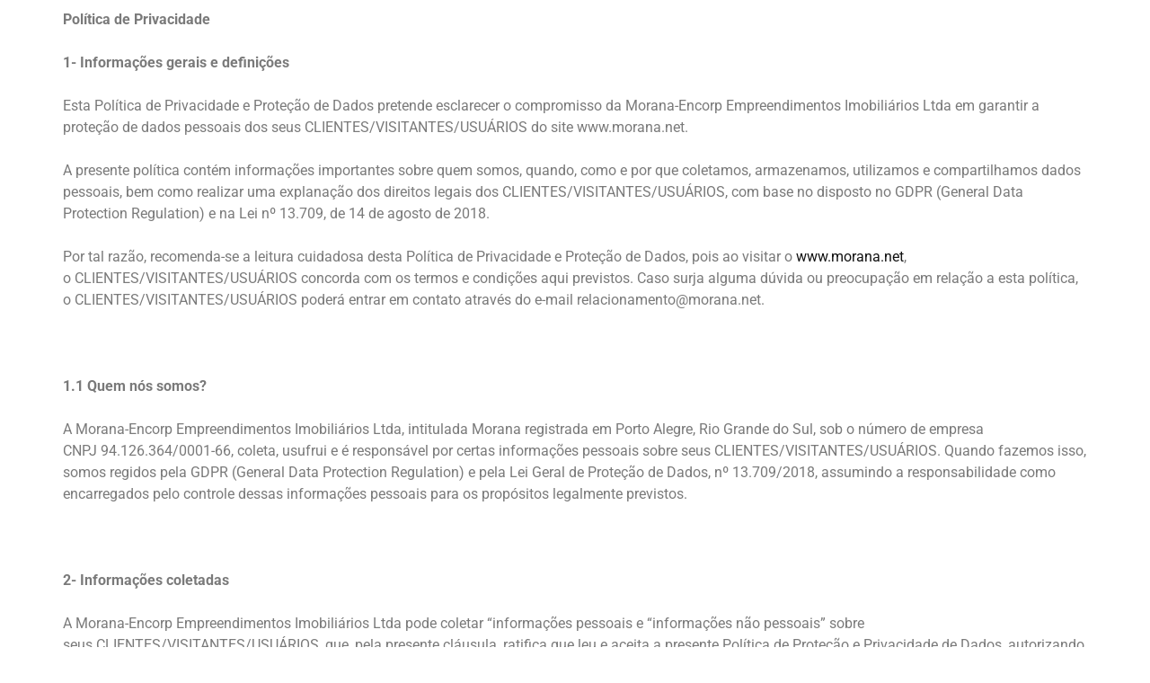

--- FILE ---
content_type: text/html; charset=UTF-8
request_url: https://morana.net/politica-de-privacidade/
body_size: 17222
content:
	  
	  
	  

	  


<!doctype html>

<!--[if lt IE 7]><html lang="pt-BR" class="no-js lt-ie9 lt-ie8 lt-ie7"><![endif]-->
<!--[if (IE 7)&!(IEMobile)]><html lang="pt-BR" class="no-js lt-ie9 lt-ie8"><![endif]-->
<!--[if (IE 8)&!(IEMobile)]><html lang="pt-BR" class="no-js lt-ie9"><![endif]-->
<!--[if gt IE 8]><!--> <html lang="pt-BR" class="no-js"><!--<![endif]-->

	<head>
		<meta charset="utf-8">

				<meta http-equiv="X-UA-Compatible" content="IE=edge">

		<title>Política de privacidade - Morana</title>
		<meta name="author" content="Ondaweb - www.ondaweb.com.br" />

				<meta name="HandheldFriendly" content="True">
		<meta name="MobileOptimized" content="320">
		<meta name="viewport" content="width=device-width, initial-scale=1"/>

				<link rel="apple-touch-icon" href="https://morana.net/wp-content/themes/bones_elementor/library/images/apple-touch-icon.png">
		<link rel="icon" href="https://morana.net/wp-content/themes/bones_elementor/favicon.ico">
		<!--[if IE]>
			<link rel="shortcut icon" href="https://morana.net/wp-content/themes/bones_elementor/favicon.ico">
		<![endif]-->
				<meta name="msapplication-TileColor" content="#f01d4f">
		<meta name="msapplication-TileImage" content="https://morana.net/wp-content/themes/bones_elementor/library/images/win8-tile-icon.png">
            <meta name="theme-color" content="#121212">

		<link rel="pingback" href="https://morana.net/xmlrpc.php">

				<meta name='robots' content='index, follow, max-image-preview:large, max-snippet:-1, max-video-preview:-1' />

	<!-- This site is optimized with the Yoast SEO plugin v26.4 - https://yoast.com/wordpress/plugins/seo/ -->
	<link rel="canonical" href="https://morana.net/politica-de-privacidade/" />
	<meta property="og:locale" content="pt_BR" />
	<meta property="og:type" content="article" />
	<meta property="og:title" content="Política de privacidade - Morana" />
	<meta property="og:description" content="Política de Privacidade 1- Informações gerais e definições Esta Política de Privacidade e Proteção de Dados pretende esclarecer o compromisso da Morana-Encorp Empreendimentos Imobiliários Ltda em garantir a proteção de dados pessoais dos seus CLIENTES/VISITANTES/USUÁRIOS do site www.morana.net.  A presente política contém informações importantes sobre quem somos, quando, como e por que coletamos, armazenamos, utilizamos e compartilhamos dados pessoais, bem como realizar uma explanação dos direitos legais dos CLIENTES/VISITANTES/USUÁRIOS, com base no disposto no GDPR (General Data Protection Regulation) e na Lei nº 13.709, de 14 de agosto de 2018.  Por tal razão, recomenda-se a leitura cuidadosa desta Política de Privacidade e Proteção de Dados, pois ao visitar o www.morana.net, o CLIENTES/VISITANTES/USUÁRIOS concorda com os termos e condições aqui previstos. Caso surja alguma dúvida ou preocupação em relação a esta política, o CLIENTES/VISITANTES/USUÁRIOS poderá entrar em contato através do e-mail relacionamento@morana.net.   1.1 Quem nós somos? A Morana-Encorp Empreendimentos Imobiliários Ltda, intitulada Morana registrada em Porto Alegre, Rio Grande do Sul, sob o número de empresa CNPJ 94.126.364/0001-66, coleta, usufrui e é responsável por certas informações pessoais sobre seus CLIENTES/VISITANTES/USUÁRIOS. Quando fazemos isso, somos regidos pela GDPR (General Data Protection Regulation) e pela Lei Geral de Proteção de Dados, nº 13.709/2018, assumindo a responsabilidade como encarregados pelo controle dessas informações pessoais para os propósitos legalmente previstos.   2- Informações coletadas A Morana-Encorp Empreendimentos Imobiliários Ltda pode coletar “informações pessoais e “informações não pessoais” sobre seus CLIENTES/VISITANTES/USUÁRIOS, que, pela presente cláusula, ratifica que leu e aceita a presente Política de Proteção e Privacidade de Dados, autorizando expressamente a coleta e tratamento dos dados em questão, na forma em que discriminadas neste instrumento. Informações pessoais são aquelas individualmente identificáveis, consistindo em qualquer informação que permita identificar um indivíduo, tais como nome, endereço fixo ou de e-mail, qualificação pessoal, inscrição no CPF ou CNPJ, número de telefone, demais dados de contato, dados de cobrança ou quaisquer outros dados suficientes para serem vinculados a tais informações. Informações não pessoais também podem ser coletadas dos CLIENTES/VISITANTES/USUÁRIOS sempre que interagirem com o site. Essas informações incluem, mas não se restringem, a endereços de IP, registros de data e hora, detalhes do navegador e páginas de preferência. Nenhuma destas informações pode identificar pessoalmente CLIENTES/VISITANTES/USUÁRIOS específicos. As informações podem ser rastreadas para fins de administração e manutenção de rotina.   3- Da utilização das informações Ao acessar o site da Morana, www.morana.net, o CLIENTES/VISITANTES/USUÁRIOS declara ciência e concordância que as informações coletadas podem vir a ser utilizadas e compartilhadas para os seguintes propósitos e situações, nos limites exigidos e autorizados por lei: Com seus clientes e empresas parceiras quando necessário e/ou apropriado à prestação de serviços relacionados; Com empresas parceiras, para propósitos comerciais, possibilitando identificação de perfil, preferência e necessidades do usuário, com a finalidade de refinar a oferta de produtos e/ou serviços oferecidos. Ill. Com as empresas e indivíduos contratados para a execução de determinadas atividades e serviços em nome da empresa Morana-Encorp Empreendimentos Imobiliários Ltda; lV. Com empresas do grupo; Com fornecedores e parceiros para consecução dos serviços contratados com a empresa (como tecnologia da informação, contabilidade entre outros); Para propósitos administrativos, como pesquisa, planejamento, desenvolvimento de serviços, segurança e gerenciamento de risco; VlI. Quando necessário, em decorrência de obrigação legal, determinação de autoridades competentes, ou decisão judicial; VIII. Nas hipóteses de compartilhamento de dados pessoais com terceiros, todos os sujeitos mencionados nos de itens l a VIlI deverão utilizar os dados de maneira consistente e de acordo com os propósitos para os quais foram coletados, em consonância com o que foi determinado por esta Política de Privacidade, outras declarações e privacidades de websites ou países, bem como todas as leis de privacidade e proteção de dados aplicáveis.   4- Compartilhamento de informações  A Morana-Encorp Empreendimentos Imobiliários Ltda não venderá, alugará ou compartilhará informação pessoal, exceto na forma estabelecida nesta Política (item 3).    5- Obtenção das informações As informações são recebidas e armazenadas automaticamente nos servidores da empresa mediante a utilização de cookies. Cookies são pequenos arquivos de texto que são enviados e armazenados no computador do CLIENTES/VISITANTES/USUÁRIOS, com a finalidade de reconhecer, acompanhar, identificar os dados de navegação, personalizando o acesso. Ao acessar o site, o CLIENTES/VISITANTES/USUÁRIOS automaticamente autoriza o reconhecimento e uso de suas informações de atividade em dispositivos que utilizam, conforme esta Política de Privacidade e Proteção de Dados.   6- Meio de obtenção As informações são coletadas: Pelo acesso ou navegação do CLIENTES/VISITANTES/USUÁRIOS no site da Morana-Encorp Empreendimentos Imobiliários Ltda: ciente disso, a empresa geralmente coleta e registra os dados utilizando cookies e outras tecnológicas de rastreamento; Através de fornecimento voluntário de informações: a empresa coleta os dados pessoais preenchidos e fornecidos pelo próprio CLIENTES/VISITANTES/USUÁRIOS ao realizar cadastramento no site ou mediante outros canais de contato, como e-mail; CLIENTES/VISITANTES/USUÁRIOS, pela presente Política, concorda que a Morana-Encorp Empreendimentos Imobiliários Ltda poderá confirmar a exatidão dos dados pessoais fornecidos junto à entidades públicas, companhias especializadas ou bancos de dados de proteção ao crédito.   7- Segurança de informações pessoais Todos os dados pessoais serão armazenados nos servidores da empresa, sendo mantida sua privacidade, devidamente de acordo com a legislação de dados vigente. A empresa se compromete a utilizar tecnologia suficientemente adequada para a proteção dos dados, mantendo o ambiente seguro, com o uso de ferramentas e procedimentos de segurança para proteger a confidencialidade e integridade de seus dados pessoais, prevenindo a ocorrência de eventuais danos em virtude do tratamento desses dados. No entanto, embora a empresa utilize medidas de segurança e monitore seu sistema para verificar eventuais vulnerabilidades e ataques para proteger suas informações contra divulgação não autorizada, o usuário entende e concorda que não há garantias de que as informações não poderão ser acessadas, divulgadas, alteradas ou destruídas por violações de qualquer uma das proteções físicas, técnicas ou administrativas.   8- Retenção de dados A Morana-Encorp Empreendimentos Imobiliários Ltda guardará as informações pessoais e não pessoais dos CLIENTES/VISITANTES/USUÁRIOS por tempo indeterminado, retendo as informações mesmo após o término de sua licença. A empresa poderá vir a manter as informações após receber seu pedido de exclusão, conforme se revele necessário ao cumprimento de alguma obrigação legal ou regulatória que a empresa esteja sujeita, ou para efeitos de exercício de algum direito em um processo judicial ou extrajudicial, ou ainda nas hipóteses mencionadas pelo art. 16 da Lei nº 13.709, de 14 de... Leia mais &raquo;" />
	<meta property="og:url" content="https://morana.net/politica-de-privacidade/" />
	<meta property="og:site_name" content="Morana" />
	<meta property="article:modified_time" content="2024-08-13T14:49:04+00:00" />
	<meta name="twitter:card" content="summary_large_image" />
	<meta name="twitter:label1" content="Est. tempo de leitura" />
	<meta name="twitter:data1" content="9 minutos" />
	<script type="application/ld+json" class="yoast-schema-graph">{"@context":"https://schema.org","@graph":[{"@type":"WebPage","@id":"https://morana.net/politica-de-privacidade/","url":"https://morana.net/politica-de-privacidade/","name":"Política de privacidade - Morana","isPartOf":{"@id":"https://morana.net/#website"},"datePublished":"2023-11-03T12:55:45+00:00","dateModified":"2024-08-13T14:49:04+00:00","breadcrumb":{"@id":"https://morana.net/politica-de-privacidade/#breadcrumb"},"inLanguage":"pt-BR","potentialAction":[{"@type":"ReadAction","target":["https://morana.net/politica-de-privacidade/"]}]},{"@type":"BreadcrumbList","@id":"https://morana.net/politica-de-privacidade/#breadcrumb","itemListElement":[{"@type":"ListItem","position":1,"name":"Início","item":"https://morana.net/"},{"@type":"ListItem","position":2,"name":"Política de privacidade"}]},{"@type":"WebSite","@id":"https://morana.net/#website","url":"https://morana.net/","name":"Morana","description":"Mais vida por m²","publisher":{"@id":"https://morana.net/#organization"},"potentialAction":[{"@type":"SearchAction","target":{"@type":"EntryPoint","urlTemplate":"https://morana.net/?s={search_term_string}"},"query-input":{"@type":"PropertyValueSpecification","valueRequired":true,"valueName":"search_term_string"}}],"inLanguage":"pt-BR"},{"@type":"Organization","@id":"https://morana.net/#organization","name":"Morana","url":"https://morana.net/","logo":{"@type":"ImageObject","inLanguage":"pt-BR","@id":"https://morana.net/#/schema/logo/image/","url":"https://morana.net/wp-content/uploads/2023/11/logo-morana3.png","contentUrl":"https://morana.net/wp-content/uploads/2023/11/logo-morana3.png","width":252,"height":147,"caption":"Morana"},"image":{"@id":"https://morana.net/#/schema/logo/image/"}}]}</script>
	<!-- / Yoast SEO plugin. -->


<link rel="alternate" type="application/rss+xml" title="Feed para Morana &raquo;" href="https://morana.net/feed/" />
<link rel="alternate" type="application/rss+xml" title="Feed de comentários para Morana &raquo;" href="https://morana.net/comments/feed/" />
<link rel="alternate" title="oEmbed (JSON)" type="application/json+oembed" href="https://morana.net/wp-json/oembed/1.0/embed?url=https%3A%2F%2Fmorana.net%2Fpolitica-de-privacidade%2F" />
<link rel="alternate" title="oEmbed (XML)" type="text/xml+oembed" href="https://morana.net/wp-json/oembed/1.0/embed?url=https%3A%2F%2Fmorana.net%2Fpolitica-de-privacidade%2F&#038;format=xml" />
<style id='wp-img-auto-sizes-contain-inline-css' type='text/css'>
img:is([sizes=auto i],[sizes^="auto," i]){contain-intrinsic-size:3000px 1500px}
/*# sourceURL=wp-img-auto-sizes-contain-inline-css */
</style>
<style id='wp-emoji-styles-inline-css' type='text/css'>

	img.wp-smiley, img.emoji {
		display: inline !important;
		border: none !important;
		box-shadow: none !important;
		height: 1em !important;
		width: 1em !important;
		margin: 0 0.07em !important;
		vertical-align: -0.1em !important;
		background: none !important;
		padding: 0 !important;
	}
/*# sourceURL=wp-emoji-styles-inline-css */
</style>
<link rel='stylesheet' id='wp-block-library-css' href='https://morana.net/wp-includes/css/dist/block-library/style.min.css' type='text/css' media='all' />
<style id='global-styles-inline-css' type='text/css'>
:root{--wp--preset--aspect-ratio--square: 1;--wp--preset--aspect-ratio--4-3: 4/3;--wp--preset--aspect-ratio--3-4: 3/4;--wp--preset--aspect-ratio--3-2: 3/2;--wp--preset--aspect-ratio--2-3: 2/3;--wp--preset--aspect-ratio--16-9: 16/9;--wp--preset--aspect-ratio--9-16: 9/16;--wp--preset--color--black: #000000;--wp--preset--color--cyan-bluish-gray: #abb8c3;--wp--preset--color--white: #ffffff;--wp--preset--color--pale-pink: #f78da7;--wp--preset--color--vivid-red: #cf2e2e;--wp--preset--color--luminous-vivid-orange: #ff6900;--wp--preset--color--luminous-vivid-amber: #fcb900;--wp--preset--color--light-green-cyan: #7bdcb5;--wp--preset--color--vivid-green-cyan: #00d084;--wp--preset--color--pale-cyan-blue: #8ed1fc;--wp--preset--color--vivid-cyan-blue: #0693e3;--wp--preset--color--vivid-purple: #9b51e0;--wp--preset--gradient--vivid-cyan-blue-to-vivid-purple: linear-gradient(135deg,rgb(6,147,227) 0%,rgb(155,81,224) 100%);--wp--preset--gradient--light-green-cyan-to-vivid-green-cyan: linear-gradient(135deg,rgb(122,220,180) 0%,rgb(0,208,130) 100%);--wp--preset--gradient--luminous-vivid-amber-to-luminous-vivid-orange: linear-gradient(135deg,rgb(252,185,0) 0%,rgb(255,105,0) 100%);--wp--preset--gradient--luminous-vivid-orange-to-vivid-red: linear-gradient(135deg,rgb(255,105,0) 0%,rgb(207,46,46) 100%);--wp--preset--gradient--very-light-gray-to-cyan-bluish-gray: linear-gradient(135deg,rgb(238,238,238) 0%,rgb(169,184,195) 100%);--wp--preset--gradient--cool-to-warm-spectrum: linear-gradient(135deg,rgb(74,234,220) 0%,rgb(151,120,209) 20%,rgb(207,42,186) 40%,rgb(238,44,130) 60%,rgb(251,105,98) 80%,rgb(254,248,76) 100%);--wp--preset--gradient--blush-light-purple: linear-gradient(135deg,rgb(255,206,236) 0%,rgb(152,150,240) 100%);--wp--preset--gradient--blush-bordeaux: linear-gradient(135deg,rgb(254,205,165) 0%,rgb(254,45,45) 50%,rgb(107,0,62) 100%);--wp--preset--gradient--luminous-dusk: linear-gradient(135deg,rgb(255,203,112) 0%,rgb(199,81,192) 50%,rgb(65,88,208) 100%);--wp--preset--gradient--pale-ocean: linear-gradient(135deg,rgb(255,245,203) 0%,rgb(182,227,212) 50%,rgb(51,167,181) 100%);--wp--preset--gradient--electric-grass: linear-gradient(135deg,rgb(202,248,128) 0%,rgb(113,206,126) 100%);--wp--preset--gradient--midnight: linear-gradient(135deg,rgb(2,3,129) 0%,rgb(40,116,252) 100%);--wp--preset--font-size--small: 13px;--wp--preset--font-size--medium: 20px;--wp--preset--font-size--large: 36px;--wp--preset--font-size--x-large: 42px;--wp--preset--spacing--20: 0.44rem;--wp--preset--spacing--30: 0.67rem;--wp--preset--spacing--40: 1rem;--wp--preset--spacing--50: 1.5rem;--wp--preset--spacing--60: 2.25rem;--wp--preset--spacing--70: 3.38rem;--wp--preset--spacing--80: 5.06rem;--wp--preset--shadow--natural: 6px 6px 9px rgba(0, 0, 0, 0.2);--wp--preset--shadow--deep: 12px 12px 50px rgba(0, 0, 0, 0.4);--wp--preset--shadow--sharp: 6px 6px 0px rgba(0, 0, 0, 0.2);--wp--preset--shadow--outlined: 6px 6px 0px -3px rgb(255, 255, 255), 6px 6px rgb(0, 0, 0);--wp--preset--shadow--crisp: 6px 6px 0px rgb(0, 0, 0);}:where(.is-layout-flex){gap: 0.5em;}:where(.is-layout-grid){gap: 0.5em;}body .is-layout-flex{display: flex;}.is-layout-flex{flex-wrap: wrap;align-items: center;}.is-layout-flex > :is(*, div){margin: 0;}body .is-layout-grid{display: grid;}.is-layout-grid > :is(*, div){margin: 0;}:where(.wp-block-columns.is-layout-flex){gap: 2em;}:where(.wp-block-columns.is-layout-grid){gap: 2em;}:where(.wp-block-post-template.is-layout-flex){gap: 1.25em;}:where(.wp-block-post-template.is-layout-grid){gap: 1.25em;}.has-black-color{color: var(--wp--preset--color--black) !important;}.has-cyan-bluish-gray-color{color: var(--wp--preset--color--cyan-bluish-gray) !important;}.has-white-color{color: var(--wp--preset--color--white) !important;}.has-pale-pink-color{color: var(--wp--preset--color--pale-pink) !important;}.has-vivid-red-color{color: var(--wp--preset--color--vivid-red) !important;}.has-luminous-vivid-orange-color{color: var(--wp--preset--color--luminous-vivid-orange) !important;}.has-luminous-vivid-amber-color{color: var(--wp--preset--color--luminous-vivid-amber) !important;}.has-light-green-cyan-color{color: var(--wp--preset--color--light-green-cyan) !important;}.has-vivid-green-cyan-color{color: var(--wp--preset--color--vivid-green-cyan) !important;}.has-pale-cyan-blue-color{color: var(--wp--preset--color--pale-cyan-blue) !important;}.has-vivid-cyan-blue-color{color: var(--wp--preset--color--vivid-cyan-blue) !important;}.has-vivid-purple-color{color: var(--wp--preset--color--vivid-purple) !important;}.has-black-background-color{background-color: var(--wp--preset--color--black) !important;}.has-cyan-bluish-gray-background-color{background-color: var(--wp--preset--color--cyan-bluish-gray) !important;}.has-white-background-color{background-color: var(--wp--preset--color--white) !important;}.has-pale-pink-background-color{background-color: var(--wp--preset--color--pale-pink) !important;}.has-vivid-red-background-color{background-color: var(--wp--preset--color--vivid-red) !important;}.has-luminous-vivid-orange-background-color{background-color: var(--wp--preset--color--luminous-vivid-orange) !important;}.has-luminous-vivid-amber-background-color{background-color: var(--wp--preset--color--luminous-vivid-amber) !important;}.has-light-green-cyan-background-color{background-color: var(--wp--preset--color--light-green-cyan) !important;}.has-vivid-green-cyan-background-color{background-color: var(--wp--preset--color--vivid-green-cyan) !important;}.has-pale-cyan-blue-background-color{background-color: var(--wp--preset--color--pale-cyan-blue) !important;}.has-vivid-cyan-blue-background-color{background-color: var(--wp--preset--color--vivid-cyan-blue) !important;}.has-vivid-purple-background-color{background-color: var(--wp--preset--color--vivid-purple) !important;}.has-black-border-color{border-color: var(--wp--preset--color--black) !important;}.has-cyan-bluish-gray-border-color{border-color: var(--wp--preset--color--cyan-bluish-gray) !important;}.has-white-border-color{border-color: var(--wp--preset--color--white) !important;}.has-pale-pink-border-color{border-color: var(--wp--preset--color--pale-pink) !important;}.has-vivid-red-border-color{border-color: var(--wp--preset--color--vivid-red) !important;}.has-luminous-vivid-orange-border-color{border-color: var(--wp--preset--color--luminous-vivid-orange) !important;}.has-luminous-vivid-amber-border-color{border-color: var(--wp--preset--color--luminous-vivid-amber) !important;}.has-light-green-cyan-border-color{border-color: var(--wp--preset--color--light-green-cyan) !important;}.has-vivid-green-cyan-border-color{border-color: var(--wp--preset--color--vivid-green-cyan) !important;}.has-pale-cyan-blue-border-color{border-color: var(--wp--preset--color--pale-cyan-blue) !important;}.has-vivid-cyan-blue-border-color{border-color: var(--wp--preset--color--vivid-cyan-blue) !important;}.has-vivid-purple-border-color{border-color: var(--wp--preset--color--vivid-purple) !important;}.has-vivid-cyan-blue-to-vivid-purple-gradient-background{background: var(--wp--preset--gradient--vivid-cyan-blue-to-vivid-purple) !important;}.has-light-green-cyan-to-vivid-green-cyan-gradient-background{background: var(--wp--preset--gradient--light-green-cyan-to-vivid-green-cyan) !important;}.has-luminous-vivid-amber-to-luminous-vivid-orange-gradient-background{background: var(--wp--preset--gradient--luminous-vivid-amber-to-luminous-vivid-orange) !important;}.has-luminous-vivid-orange-to-vivid-red-gradient-background{background: var(--wp--preset--gradient--luminous-vivid-orange-to-vivid-red) !important;}.has-very-light-gray-to-cyan-bluish-gray-gradient-background{background: var(--wp--preset--gradient--very-light-gray-to-cyan-bluish-gray) !important;}.has-cool-to-warm-spectrum-gradient-background{background: var(--wp--preset--gradient--cool-to-warm-spectrum) !important;}.has-blush-light-purple-gradient-background{background: var(--wp--preset--gradient--blush-light-purple) !important;}.has-blush-bordeaux-gradient-background{background: var(--wp--preset--gradient--blush-bordeaux) !important;}.has-luminous-dusk-gradient-background{background: var(--wp--preset--gradient--luminous-dusk) !important;}.has-pale-ocean-gradient-background{background: var(--wp--preset--gradient--pale-ocean) !important;}.has-electric-grass-gradient-background{background: var(--wp--preset--gradient--electric-grass) !important;}.has-midnight-gradient-background{background: var(--wp--preset--gradient--midnight) !important;}.has-small-font-size{font-size: var(--wp--preset--font-size--small) !important;}.has-medium-font-size{font-size: var(--wp--preset--font-size--medium) !important;}.has-large-font-size{font-size: var(--wp--preset--font-size--large) !important;}.has-x-large-font-size{font-size: var(--wp--preset--font-size--x-large) !important;}
/*# sourceURL=global-styles-inline-css */
</style>

<style id='classic-theme-styles-inline-css' type='text/css'>
/*! This file is auto-generated */
.wp-block-button__link{color:#fff;background-color:#32373c;border-radius:9999px;box-shadow:none;text-decoration:none;padding:calc(.667em + 2px) calc(1.333em + 2px);font-size:1.125em}.wp-block-file__button{background:#32373c;color:#fff;text-decoration:none}
/*# sourceURL=/wp-includes/css/classic-themes.min.css */
</style>
<link rel='stylesheet' id='dashicons-css' href='https://morana.net/wp-includes/css/dashicons.min.css' type='text/css' media='all' />
<link rel='stylesheet' id='admin-bar-css' href='https://morana.net/wp-includes/css/admin-bar.min.css' type='text/css' media='all' />
<style id='admin-bar-inline-css' type='text/css'>

    /* Hide CanvasJS credits for P404 charts specifically */
    #p404RedirectChart .canvasjs-chart-credit {
        display: none !important;
    }
    
    #p404RedirectChart canvas {
        border-radius: 6px;
    }

    .p404-redirect-adminbar-weekly-title {
        font-weight: bold;
        font-size: 14px;
        color: #fff;
        margin-bottom: 6px;
    }

    #wpadminbar #wp-admin-bar-p404_free_top_button .ab-icon:before {
        content: "\f103";
        color: #dc3545;
        top: 3px;
    }
    
    #wp-admin-bar-p404_free_top_button .ab-item {
        min-width: 80px !important;
        padding: 0px !important;
    }
    
    /* Ensure proper positioning and z-index for P404 dropdown */
    .p404-redirect-adminbar-dropdown-wrap { 
        min-width: 0; 
        padding: 0;
        position: static !important;
    }
    
    #wpadminbar #wp-admin-bar-p404_free_top_button_dropdown {
        position: static !important;
    }
    
    #wpadminbar #wp-admin-bar-p404_free_top_button_dropdown .ab-item {
        padding: 0 !important;
        margin: 0 !important;
    }
    
    .p404-redirect-dropdown-container {
        min-width: 340px;
        padding: 18px 18px 12px 18px;
        background: #23282d !important;
        color: #fff;
        border-radius: 12px;
        box-shadow: 0 8px 32px rgba(0,0,0,0.25);
        margin-top: 10px;
        position: relative !important;
        z-index: 999999 !important;
        display: block !important;
        border: 1px solid #444;
    }
    
    /* Ensure P404 dropdown appears on hover */
    #wpadminbar #wp-admin-bar-p404_free_top_button .p404-redirect-dropdown-container { 
        display: none !important;
    }
    
    #wpadminbar #wp-admin-bar-p404_free_top_button:hover .p404-redirect-dropdown-container { 
        display: block !important;
    }
    
    #wpadminbar #wp-admin-bar-p404_free_top_button:hover #wp-admin-bar-p404_free_top_button_dropdown .p404-redirect-dropdown-container {
        display: block !important;
    }
    
    .p404-redirect-card {
        background: #2c3338;
        border-radius: 8px;
        padding: 18px 18px 12px 18px;
        box-shadow: 0 2px 8px rgba(0,0,0,0.07);
        display: flex;
        flex-direction: column;
        align-items: flex-start;
        border: 1px solid #444;
    }
    
    .p404-redirect-btn {
        display: inline-block;
        background: #dc3545;
        color: #fff !important;
        font-weight: bold;
        padding: 5px 22px;
        border-radius: 8px;
        text-decoration: none;
        font-size: 17px;
        transition: background 0.2s, box-shadow 0.2s;
        margin-top: 8px;
        box-shadow: 0 2px 8px rgba(220,53,69,0.15);
        text-align: center;
        line-height: 1.6;
    }
    
    .p404-redirect-btn:hover {
        background: #c82333;
        color: #fff !important;
        box-shadow: 0 4px 16px rgba(220,53,69,0.25);
    }
    
    /* Prevent conflicts with other admin bar dropdowns */
    #wpadminbar .ab-top-menu > li:hover > .ab-item,
    #wpadminbar .ab-top-menu > li.hover > .ab-item {
        z-index: auto;
    }
    
    #wpadminbar #wp-admin-bar-p404_free_top_button:hover > .ab-item {
        z-index: 999998 !important;
    }
    
/*# sourceURL=admin-bar-inline-css */
</style>
<link rel='stylesheet' id='elementor-frontend-css' href='https://morana.net/wp-content/uploads/elementor/css/custom-frontend.min.css' type='text/css' media='all' />
<link rel='stylesheet' id='elementor-post-5366-css' href='https://morana.net/wp-content/uploads/elementor/css/post-5366.css' type='text/css' media='all' />
<link rel='stylesheet' id='elementor-post-3-css' href='https://morana.net/wp-content/uploads/elementor/css/post-3.css' type='text/css' media='all' />
<link rel='stylesheet' id='wpr-text-animations-css-css' href='https://morana.net/wp-content/plugins/royal-elementor-addons/assets/css/lib/animations/text-animations.min.css' type='text/css' media='all' />
<link rel='stylesheet' id='wpr-addons-css-css' href='https://morana.net/wp-content/plugins/royal-elementor-addons/assets/css/frontend.min.css' type='text/css' media='all' />
<link rel='stylesheet' id='font-awesome-5-all-css' href='https://morana.net/wp-content/plugins/elementor/assets/lib/font-awesome/css/all.min.css' type='text/css' media='all' />
<link rel='stylesheet' id='bones-stylesheet-css' href='https://morana.net/wp-content/themes/bones_elementor/library/css/style.css' type='text/css' media='all' />
<link rel='stylesheet' id='wp-block-heading-css' href='https://morana.net/wp-includes/blocks/heading/style.min.css' type='text/css' media='all' />
<link rel='stylesheet' id='elementor-gf-local-roboto-css' href='https://morana.net/wp-content/uploads/elementor/google-fonts/css/roboto.css' type='text/css' media='all' />
<link rel='stylesheet' id='elementor-gf-local-robotoslab-css' href='https://morana.net/wp-content/uploads/elementor/google-fonts/css/robotoslab.css' type='text/css' media='all' />
<link rel='stylesheet' id='elementor-gf-local-playfairdisplay-css' href='https://morana.net/wp-content/uploads/elementor/google-fonts/css/playfairdisplay.css' type='text/css' media='all' />
<script type="text/javascript" data-cfasync="false" src="https://morana.net/wp-includes/js/jquery/jquery.min.js" id="jquery-core-js"></script>
<script type="text/javascript" data-cfasync="false" src="https://morana.net/wp-includes/js/jquery/jquery-migrate.min.js" id="jquery-migrate-js"></script>
<script type="text/javascript" src="https://morana.net/wp-content/themes/bones_elementor/library/js/libs/modernizr.custom.min.js" id="bones-modernizr-js"></script>
<link rel="https://api.w.org/" href="https://morana.net/wp-json/" /><link rel="alternate" title="JSON" type="application/json" href="https://morana.net/wp-json/wp/v2/pages/3" /><link rel='shortlink' href='https://morana.net/?p=3' />
<meta name="generator" content="Elementor 3.33.2; features: e_font_icon_svg, additional_custom_breakpoints; settings: css_print_method-external, google_font-enabled, font_display-swap">
<!-- Google Tag Manager -->
<script>(function(w,d,s,l,i){w[l]=w[l]||[];w[l].push({'gtm.start':
new Date().getTime(),event:'gtm.js'});var f=d.getElementsByTagName(s)[0],
j=d.createElement(s),dl=l!='dataLayer'?'&l='+l:'';j.async=true;j.src=
'https://www.googletagmanager.com/gtm.js?id='+i+dl;f.parentNode.insertBefore(j,f);
})(window,document,'script','dataLayer','GTM-5TSWT2K');</script>
<!-- End Google Tag Manager -->
<script src="https://ajax.googleapis.com/ajax/libs/jquery/3.6.0/jquery.min.js"></script>

<!-- Inclua Cleave.js -->
<script src="https://cdn.jsdelivr.net/npm/cleave.js@1.6.0/dist/cleave.min.js"></script>
<!-- Google Tag Manager -->
<script>(function(w,d,s,l,i){w[l]=w[l]||[];w[l].push({'gtm.start':
new Date().getTime(),event:'gtm.js'});var f=d.getElementsByTagName(s)[0],
j=d.createElement(s),dl=l!='dataLayer'?'&l='+l:'';j.async=true;j.src=
'https://www.googletagmanager.com/gtm.js?id='+i+dl;f.parentNode.insertBefore(j,f);
})(window,document,'script','dataLayer','GTM-5ZX3ZPNX');</script>
<!-- End Google Tag Manager -->
<script src="https://cdnjs.cloudflare.com/ajax/libs/jquery/3.6.0/jquery.min.js"></script>
<script src="https://cdnjs.cloudflare.com/ajax/libs/jquery.mask/1.14.16/jquery.mask.min.js"></script>
<script>
document.addEventListener("DOMContentLoaded", function () {
  // Espera o jQuery estar carregado
  jQuery(function ($) {
    $('#form-field-dd').mask('(00)');           // Máscara pa2ra DDD
    $('#form-field-whats').mask('00000-0000'); // Máscara para Telefone
  });
});
</script>

			<style>
				.e-con.e-parent:nth-of-type(n+4):not(.e-lazyloaded):not(.e-no-lazyload),
				.e-con.e-parent:nth-of-type(n+4):not(.e-lazyloaded):not(.e-no-lazyload) * {
					background-image: none !important;
				}
				@media screen and (max-height: 1024px) {
					.e-con.e-parent:nth-of-type(n+3):not(.e-lazyloaded):not(.e-no-lazyload),
					.e-con.e-parent:nth-of-type(n+3):not(.e-lazyloaded):not(.e-no-lazyload) * {
						background-image: none !important;
					}
				}
				@media screen and (max-height: 640px) {
					.e-con.e-parent:nth-of-type(n+2):not(.e-lazyloaded):not(.e-no-lazyload),
					.e-con.e-parent:nth-of-type(n+2):not(.e-lazyloaded):not(.e-no-lazyload) * {
						background-image: none !important;
					}
				}
			</style>
			<link rel="icon" href="https://morana.net/wp-content/uploads/2023/11/cropped-icone-180x180-1-125x125.png" sizes="32x32" />
<link rel="icon" href="https://morana.net/wp-content/uploads/2023/11/cropped-icone-180x180-1.png" sizes="192x192" />
<link rel="apple-touch-icon" href="https://morana.net/wp-content/uploads/2023/11/cropped-icone-180x180-1.png" />
<meta name="msapplication-TileImage" content="https://morana.net/wp-content/uploads/2023/11/cropped-icone-180x180-1.png" />
		<style type="text/css" id="wp-custom-css">
			
		</style>
		<style id="wpr_lightbox_styles">
				.lg-backdrop {
					background-color: rgba(0,0,0,0.6) !important;
				}
				.lg-toolbar,
				.lg-dropdown {
					background-color: rgba(0,0,0,0.8) !important;
				}
				.lg-dropdown:after {
					border-bottom-color: rgba(0,0,0,0.8) !important;
				}
				.lg-sub-html {
					background-color: rgba(0,0,0,0.8) !important;
				}
				.lg-thumb-outer,
				.lg-progress-bar {
					background-color: #444444 !important;
				}
				.lg-progress {
					background-color: #a90707 !important;
				}
				.lg-icon {
					color: #efefef !important;
					font-size: 20px !important;
				}
				.lg-icon.lg-toogle-thumb {
					font-size: 24px !important;
				}
				.lg-icon:hover,
				.lg-dropdown-text:hover {
					color: #ffffff !important;
				}
				.lg-sub-html,
				.lg-dropdown-text {
					color: #efefef !important;
					font-size: 14px !important;
				}
				#lg-counter {
					color: #efefef !important;
					font-size: 14px !important;
				}
				.lg-prev,
				.lg-next {
					font-size: 35px !important;
				}

				/* Defaults */
				.lg-icon {
				background-color: transparent !important;
				}

				#lg-counter {
				opacity: 0.9;
				}

				.lg-thumb-outer {
				padding: 0 10px;
				}

				.lg-thumb-item {
				border-radius: 0 !important;
				border: none !important;
				opacity: 0.5;
				}

				.lg-thumb-item.active {
					opacity: 1;
				}
	         </style>		

		<!-- Link Validate/Masked Input-->
		<script src="https://morana.net/wp-content/themes/bones_elementor/library/js/jquery.maskedinput.js"></script>


				
	<link rel='stylesheet' id='fme-frontend-css-css' href='https://morana.net/wp-content/plugins/form-masks-for-elementor/assets/css/mask-frontend.css' type='text/css' media='all' />
</head>

	<body class="privacy-policy wp-singular page-template-default page page-id-3 wp-custom-logo wp-theme-bones_elementor elementor-default elementor-kit-5366 elementor-page elementor-page-3">

		<div id="container">


			<div id="content">

				<div id="inner-content" class="cf">

						<main id="main" class="m-all t-all d-all cf" role="main">

							
							<article id="post-3" class="cf post-3 page type-page status-publish hentry" role="article">

								<section class="entry-content cf" itemprop="articleBody">
									
											<div data-elementor-type="wp-page" data-elementor-id="3" class="elementor elementor-3" data-elementor-post-type="page">
				<div class="elementor-element elementor-element-610f3636 e-flex e-con-boxed wpr-particle-no wpr-jarallax-no wpr-parallax-no wpr-sticky-section-no e-con e-parent" data-id="610f3636" data-element_type="container">
					<div class="e-con-inner">
				<div class="elementor-element elementor-element-5897812b elementor-widget elementor-widget-text-editor" data-id="5897812b" data-element_type="widget" data-widget_type="text-editor.default">
				<div class="elementor-widget-container">
									
<p><strong>Política de Privacidade</strong></p>
<p><strong>1- Informações gerais e definições</strong></p>
<p>Esta Política de Privacidade e Proteção de Dados pretende esclarecer o compromisso da Morana-Encorp Empreendimentos Imobiliários Ltda em garantir a proteção de dados pessoais dos seus CLIENTES/VISITANTES/USUÁRIOS do site www.morana.net. </p>
<p>A presente política contém informações importantes sobre quem somos, quando, como e por que coletamos, armazenamos, utilizamos e compartilhamos dados pessoais, bem como realizar uma explanação dos direitos legais dos CLIENTES/VISITANTES/USUÁRIOS, com base no disposto no GDPR (General Data Protection Regulation) e na Lei nº 13.709, de 14 de agosto de 2018. </p>
<p>Por tal razão, recomenda-se a leitura cuidadosa desta Política de Privacidade e Proteção de Dados, pois ao visitar o <a href="http://www.morana.net/">www.morana.net</a>, o CLIENTES/VISITANTES/USUÁRIOS concorda com os termos e condições aqui previstos. Caso surja alguma dúvida ou preocupação em relação a esta política, o CLIENTES/VISITANTES/USUÁRIOS poderá entrar em contato através do e-mail relacionamento@morana.net.</p>
<p> </p>
<p><strong>1.1 Quem nós somos?</strong></p>
<p>A Morana-Encorp Empreendimentos Imobiliários Ltda, intitulada Morana registrada em Porto Alegre, Rio Grande do Sul, sob o número de empresa CNPJ 94.126.364/0001-66, coleta, usufrui e é responsável por certas informações pessoais sobre seus CLIENTES/VISITANTES/USUÁRIOS. Quando fazemos isso, somos regidos pela GDPR (General Data Protection Regulation) e pela Lei Geral de Proteção de Dados, nº 13.709/2018, assumindo a responsabilidade como encarregados pelo controle dessas informações pessoais para os propósitos legalmente previstos.</p>
<p> </p>
<p><strong>2- Informações coletadas</strong></p>
<p>A Morana-Encorp Empreendimentos Imobiliários Ltda pode coletar “informações pessoais e “informações não pessoais” sobre seus CLIENTES/VISITANTES/USUÁRIOS, que, pela presente cláusula, ratifica que leu e aceita a presente Política de Proteção e Privacidade de Dados, autorizando expressamente a coleta e tratamento dos dados em questão, na forma em que discriminadas neste instrumento.</p>
<p>Informações pessoais são aquelas individualmente identificáveis, consistindo em qualquer informação que permita identificar um indivíduo, tais como nome, endereço fixo ou de e-mail, qualificação pessoal, inscrição no CPF ou CNPJ, número de telefone, demais dados de contato, dados de cobrança ou quaisquer outros dados suficientes para serem vinculados a tais informações.</p>
<p>Informações não pessoais também podem ser coletadas dos CLIENTES/VISITANTES/USUÁRIOS sempre que interagirem com o site. Essas informações incluem, mas não se restringem, a endereços de IP, registros de data e hora, detalhes do navegador e páginas de preferência. Nenhuma destas informações pode identificar pessoalmente CLIENTES/VISITANTES/USUÁRIOS específicos.</p>
<p>As informações podem ser rastreadas para fins de administração e manutenção de rotina.</p>
<p> </p>
<p><strong>3- Da utilização das informações</strong></p>
<p>Ao acessar o site da Morana, www.morana.net, o CLIENTES/VISITANTES/USUÁRIOS declara ciência e concordância que as informações coletadas podem vir a ser utilizadas e compartilhadas para os seguintes propósitos e situações, nos limites exigidos e autorizados por lei:</p>
<ol>
<li>Com seus clientes e empresas parceiras quando necessário e/ou apropriado à prestação de serviços relacionados;</li>
<li>Com empresas parceiras, para propósitos comerciais, possibilitando identificação de perfil, preferência e necessidades do usuário, com a finalidade de refinar a oferta de produtos e/ou serviços oferecidos.</li>
</ol>
<p>Ill. Com as empresas e indivíduos contratados para a execução de determinadas atividades e serviços em nome da empresa Morana-Encorp Empreendimentos Imobiliários Ltda;</p>
<p>lV. Com empresas do grupo;</p>
<ol>
<li>Com fornecedores e parceiros para consecução dos serviços contratados com a empresa (como tecnologia da informação, contabilidade entre outros);</li>
<li>Para propósitos administrativos, como pesquisa, planejamento, desenvolvimento de serviços, segurança e gerenciamento de risco;</li>
</ol>
<p>VlI. Quando necessário, em decorrência de obrigação legal, determinação de autoridades competentes, ou decisão judicial;</p>
<p>VIII. Nas hipóteses de compartilhamento de dados pessoais com terceiros, todos os sujeitos mencionados nos de itens l a VIlI deverão utilizar os dados de maneira consistente e de acordo com os propósitos para os quais foram coletados, em consonância com o que foi determinado por esta Política de Privacidade, outras declarações e privacidades de <em>websites</em> ou países, bem como todas as leis de privacidade e proteção de dados aplicáveis.</p>
<p> </p>
<p><strong>4- Compartilhamento de informações </strong></p>
<p>A Morana-Encorp Empreendimentos Imobiliários Ltda não venderá, alugará ou compartilhará informação pessoal, exceto na forma estabelecida nesta Política (item 3). </p>
<p> </p>
<p><strong>5- Obtenção das informações</strong></p>
<p>As informações são recebidas e armazenadas automaticamente nos servidores da empresa mediante a utilização de cookies.</p>
<p>Cookies são pequenos arquivos de texto que são enviados e armazenados no computador do CLIENTES/VISITANTES/USUÁRIOS, com a finalidade de reconhecer, acompanhar, identificar os dados de navegação, personalizando o acesso. Ao acessar o site, o CLIENTES/VISITANTES/USUÁRIOS automaticamente autoriza o reconhecimento e uso de suas informações de atividade em dispositivos que utilizam, conforme esta Política de Privacidade e Proteção de Dados.</p>
<p> </p>
<p><strong>6- Meio de obtenção</strong></p>
<p>As informações são coletadas:</p>
<ol>
<li>Pelo acesso ou navegação do CLIENTES/VISITANTES/USUÁRIOS no site da Morana-Encorp Empreendimentos Imobiliários Ltda: ciente disso, a empresa geralmente coleta e registra os dados utilizando cookies e outras tecnológicas de rastreamento;</li>
<li>Através de fornecimento voluntário de informações: a empresa coleta os dados pessoais preenchidos e fornecidos pelo próprio CLIENTES/VISITANTES/USUÁRIOS ao realizar cadastramento no site ou mediante outros canais de contato, como e-mail;</li>
</ol>
<p>CLIENTES/VISITANTES/USUÁRIOS, pela presente Política, concorda que a Morana-Encorp Empreendimentos Imobiliários Ltda poderá confirmar a exatidão dos dados pessoais fornecidos junto à entidades públicas, companhias especializadas ou bancos de dados de proteção ao crédito.</p>
<p> </p>
<p><strong>7- Segurança de informações pessoais</strong></p>
<p>Todos os dados pessoais serão armazenados nos servidores da empresa, sendo mantida sua privacidade, devidamente de acordo com a legislação de dados vigente. A empresa se compromete a utilizar tecnologia suficientemente adequada para a proteção dos dados, mantendo o ambiente seguro, com o uso de ferramentas e procedimentos de segurança para proteger a confidencialidade e integridade de seus dados pessoais, prevenindo a ocorrência de eventuais danos em virtude do tratamento desses dados. No entanto, embora a empresa utilize medidas de segurança e monitore seu sistema para verificar eventuais vulnerabilidades e ataques para proteger suas informações contra divulgação não autorizada, o usuário entende e concorda que não há garantias de que as informações não poderão ser acessadas, divulgadas, alteradas ou destruídas por violações de qualquer uma das proteções físicas, técnicas ou administrativas.</p>
<p> </p>
<p><strong>8- Retenção de dados</strong></p>
<p>A Morana-Encorp Empreendimentos Imobiliários Ltda guardará as informações pessoais e não pessoais dos CLIENTES/VISITANTES/USUÁRIOS por tempo indeterminado, retendo as informações mesmo após o término de sua licença. A empresa poderá vir a manter as informações após receber seu pedido de exclusão, conforme se revele necessário ao cumprimento de alguma obrigação legal ou regulatória que a empresa esteja sujeita, ou para efeitos de exercício de algum direito em um processo judicial ou extrajudicial, ou ainda nas hipóteses mencionadas pelo art. 16 da Lei nº 13.709, de 14 de agosto de 2018.</p>
<p> </p>
<p><strong>9- Direito de acesso e controle de seus dados pessoais</strong></p>
<p>A Morana-Encorp Empreendimentos Imobiliários Ltda se compromete a cumprir as normas previstas da LGPD, em respeito aos direitos inerentes do CLIENTES/VISITANTES/USUÁRIOS.</p>
<p>O CLIENTES/VISITANTES/USUÁRIOS pode:</p>
<ol>
<li>Acesso aos dados pessoais:</li>
</ol>
<p>O CLIENTES/VISITANTES/USUÁRIO pode solicitar que a Morana-Encorp Empreendimentos Imobiliários Ltda informe e forneça os dados pessoais que possui em relação a você;</p>
<ol>
<li>Correção de dados pessoais, incompletos, inexatos ou desatualizados:</li>
</ol>
<p>O CLIENTES/VISITANTES/USUÁRIO pode requerer a retificação de seus dados caso exista alguma incorreção ou estejam desatualizados;</p>
<p>III. Anonimização: </p>
<p>O CLIENTES/VISITANTES/USUÁRIO pode solicitar a anonimização dos dados coletados, na forma da lei;</p>
<ol>
<li>Impor objeções, limites ou restrições ao uso dos dados: </li>
</ol>
<p>O CLIENTES/VISITANTES/USUÁRIO pode solicitar a interrupção do uso de todos ou de algumas de suas informações, limitando sua utilização;</p>
<ol>
<li>Acesso a seus dados: </li>
</ol>
<p>O CLIENTES/VISITANTES/USUÁRIO podem solicitar uma cópia dos seus dados pessoais e dos demais dados fornecidos em um formato legível sob a forma impressa ou por meio eletrônico. A solicitação pode ser feita entrando em contato com o nosso Data Protection Officer via e-mail, relacionamento@morana.net. O pedido será considerado de acordo com as leis aplicáveis;</p>
<ol>
<li>Eliminação dos dados pessoais tratados com consentimento: </li>
</ol>
<p>O CLIENTES/VISITANTES/USUÁRIO pode solicitar a eliminação dos seus dados pessoais coletados com consentimento;</p>
<p>VII. Revogação do consentimento: </p>
<p>O CLIENTES/VISITANTES/USUÁRIO pode revogar a autorização dada para o tratamento de seus dados pessoais. A revogação do consentimento pode resultar na impossibilidade de uso de algumas funcionalidades do www.morana.net, ou até mesmo no encerramento dos serviços prestados, mas não impede o uso de (i) dados anonimizados; e (ii) dados cujo tratamento esteja baseado em outra hipótese legal prevista na LGPD;</p>
<p>VIII. Portabilidade: </p>
<p>O CLIENTES/VISITANTES/USUÁRIO pode requerer a portabilidade dos dados a outro fornecedor de serviço, mediante requisição expressa e observados os segredos comerciais e industriais da Morana-Encorp Empreendimentos Imobiliários Ltda,  bem como qualquer outra disposição legal;</p>
<ol>
<li>Decisões tomadas: </li>
</ol>
<p>O CLIENTES/VISITANTES/USUÁRIO pode solicitar a revisão de decisões tomadas unicamente com base em tratamento automatizado de dados pessoais.</p>
<p> </p>
<p><strong>10- Alteração da Política de Privacidade</strong></p>
<p>A presente Política de Privacidade e Proteção de Dados está sujeita a constante melhora e aprimoramento, visando garantir maior transparência e segurança ao CLIENTES/VISITANTES/USUÁRIOS. Para tanto, a Morana-Encorp Empreendimentos Imobiliários Ltda se resguarda ao direito de modificar a qualquer momento, de forma unilateral, o presente termo.</p>
<p>Havendo alteração da Política de Privacidade e Proteção de Dados, a Morana-Encorp Empreendimentos Imobiliários Ltda se compromete a informar aos CLIENTES/VISITANTES/USUÁRIOS o teor das modificações realizadas. Ao continuar o acesso, o CLIENTES/VISITANTES/USUÁRIOS automaticamente concorda e aceita com o teor das modificações realizadas.</p>
<p> </p>
<p><strong>11- Contato</strong></p>
<p>O usuário pode entrar em contato através do e-mail relacionamento@morana.net, em caso de dúvida, ou se desejar alguma das hipóteses elencadas no item 9.  Para efetivação dos seus direitos, poderão ser solicitadas comprovação da sua identidade, como medida de segurança e prevenção à fraude.</p>
<p> </p>
								</div>
				</div>
					</div>
				</div>
				</div>
										
								</section> 
								<footer class="article-footer cf">

								</footer>

							</article>

							
						</main>

						
				</div>

			</div>

		</div>

				<script type="speculationrules">
{"prefetch":[{"source":"document","where":{"and":[{"href_matches":"/*"},{"not":{"href_matches":["/wp-*.php","/wp-admin/*","/wp-content/uploads/*","/wp-content/*","/wp-content/plugins/*","/wp-content/themes/bones_elementor/*","/*\\?(.+)"]}},{"not":{"selector_matches":"a[rel~=\"nofollow\"]"}},{"not":{"selector_matches":".no-prefetch, .no-prefetch a"}}]},"eagerness":"conservative"}]}
</script>
			<script>
				const lazyloadRunObserver = () => {
					const lazyloadBackgrounds = document.querySelectorAll( `.e-con.e-parent:not(.e-lazyloaded)` );
					const lazyloadBackgroundObserver = new IntersectionObserver( ( entries ) => {
						entries.forEach( ( entry ) => {
							if ( entry.isIntersecting ) {
								let lazyloadBackground = entry.target;
								if( lazyloadBackground ) {
									lazyloadBackground.classList.add( 'e-lazyloaded' );
								}
								lazyloadBackgroundObserver.unobserve( entry.target );
							}
						});
					}, { rootMargin: '200px 0px 200px 0px' } );
					lazyloadBackgrounds.forEach( ( lazyloadBackground ) => {
						lazyloadBackgroundObserver.observe( lazyloadBackground );
					} );
				};
				const events = [
					'DOMContentLoaded',
					'elementor/lazyload/observe',
				];
				events.forEach( ( event ) => {
					document.addEventListener( event, lazyloadRunObserver );
				} );
			</script>
			<script type="text/javascript" src="https://morana.net/wp-content/plugins/royal-elementor-addons/assets/js/lib/particles/particles.js" id="wpr-particles-js"></script>
<script type="text/javascript" src="https://morana.net/wp-content/plugins/royal-elementor-addons/assets/js/lib/jarallax/jarallax.min.js" id="wpr-jarallax-js"></script>
<script type="text/javascript" src="https://morana.net/wp-content/plugins/royal-elementor-addons/assets/js/lib/parallax/parallax.min.js" id="wpr-parallax-hover-js"></script>
<script type="text/javascript" src="https://morana.net/wp-content/plugins/elementor/assets/js/webpack.runtime.min.js" id="elementor-webpack-runtime-js"></script>
<script type="text/javascript" src="https://morana.net/wp-content/plugins/elementor/assets/js/frontend-modules.min.js" id="elementor-frontend-modules-js"></script>
<script type="text/javascript" src="https://morana.net/wp-includes/js/jquery/ui/core.min.js" id="jquery-ui-core-js"></script>
<script type="text/javascript" id="elementor-frontend-js-before">
/* <![CDATA[ */
var elementorFrontendConfig = {"environmentMode":{"edit":false,"wpPreview":false,"isScriptDebug":false},"i18n":{"shareOnFacebook":"Compartilhar no Facebook","shareOnTwitter":"Compartilhar no Twitter","pinIt":"Fixar","download":"Baixar","downloadImage":"Baixar imagem","fullscreen":"Tela cheia","zoom":"Zoom","share":"Compartilhar","playVideo":"Reproduzir v\u00eddeo","previous":"Anterior","next":"Pr\u00f3ximo","close":"Fechar","a11yCarouselPrevSlideMessage":"Slide anterior","a11yCarouselNextSlideMessage":"Pr\u00f3ximo slide","a11yCarouselFirstSlideMessage":"Este \u00e9 o primeiro slide","a11yCarouselLastSlideMessage":"Este \u00e9 o \u00faltimo slide","a11yCarouselPaginationBulletMessage":"Ir para o slide"},"is_rtl":false,"breakpoints":{"xs":0,"sm":480,"md":768,"lg":1025,"xl":1440,"xxl":1600},"responsive":{"breakpoints":{"mobile":{"label":"Dispositivos m\u00f3veis no modo retrato","value":767,"default_value":767,"direction":"max","is_enabled":true},"mobile_extra":{"label":"Dispositivos m\u00f3veis no modo paisagem","value":880,"default_value":880,"direction":"max","is_enabled":false},"tablet":{"label":"Tablet no modo retrato","value":1024,"default_value":1024,"direction":"max","is_enabled":true},"tablet_extra":{"label":"Tablet no modo paisagem","value":1200,"default_value":1200,"direction":"max","is_enabled":false},"laptop":{"label":"Notebook","value":1366,"default_value":1366,"direction":"max","is_enabled":true},"widescreen":{"label":"Tela ampla (widescreen)","value":2400,"default_value":2400,"direction":"min","is_enabled":true}},
"hasCustomBreakpoints":true},"version":"3.33.2","is_static":false,"experimentalFeatures":{"e_font_icon_svg":true,"additional_custom_breakpoints":true,"container":true,"theme_builder_v2":true,"nested-elements":true,"home_screen":true,"global_classes_should_enforce_capabilities":true,"e_variables":true,"cloud-library":true,"e_opt_in_v4_page":true,"import-export-customization":true,"e_pro_variables":true},"urls":{"assets":"https:\/\/morana.net\/wp-content\/plugins\/elementor\/assets\/","ajaxurl":"https:\/\/morana.net\/wp-admin\/admin-ajax.php","uploadUrl":"https:\/\/morana.net\/wp-content\/uploads"},"nonces":{"floatingButtonsClickTracking":"f57f831cdc"},"swiperClass":"swiper","settings":{"page":[],"editorPreferences":[]},"kit":{"active_breakpoints":["viewport_mobile","viewport_tablet","viewport_laptop","viewport_widescreen"],"global_image_lightbox":"yes","lightbox_enable_counter":"yes","lightbox_enable_fullscreen":"yes","lightbox_enable_zoom":"yes","lightbox_enable_share":"yes","lightbox_title_src":"title","lightbox_description_src":"description"},"post":{"id":3,"title":"Pol%C3%ADtica%20de%20privacidade%20-%20Morana","excerpt":"","featuredImage":false}};
//# sourceURL=elementor-frontend-js-before
/* ]]> */
</script>
<script type="text/javascript" src="https://morana.net/wp-content/plugins/elementor/assets/js/frontend.min.js" id="elementor-frontend-js"></script>
<script type="text/javascript" src="https://morana.net/wp-content/themes/bones_elementor/library/js/scripts.js" id="bones-js-js"></script>
<script type="text/javascript" src="https://morana.net/wp-content/plugins/elementor-pro/assets/js/webpack-pro.runtime.min.js" id="elementor-pro-webpack-runtime-js"></script>
<script type="text/javascript" src="https://morana.net/wp-includes/js/dist/hooks.min.js" id="wp-hooks-js"></script>
<script type="text/javascript" src="https://morana.net/wp-includes/js/dist/i18n.min.js" id="wp-i18n-js"></script>
<script type="text/javascript" id="wp-i18n-js-after">
/* <![CDATA[ */
wp.i18n.setLocaleData( { 'text direction\u0004ltr': [ 'ltr' ] } );
//# sourceURL=wp-i18n-js-after
/* ]]> */
</script>
<script type="text/javascript" id="elementor-pro-frontend-js-before">
/* <![CDATA[ */
var ElementorProFrontendConfig = {"ajaxurl":"https:\/\/morana.net\/wp-admin\/admin-ajax.php","nonce":"aaadd6d34a","urls":{"assets":"https:\/\/morana.net\/wp-content\/plugins\/elementor-pro\/assets\/","rest":"https:\/\/morana.net\/wp-json\/"},"settings":{"lazy_load_background_images":true},"popup":{"hasPopUps":true},"shareButtonsNetworks":{"facebook":{"title":"Facebook","has_counter":true},"twitter":{"title":"Twitter"},"linkedin":{"title":"LinkedIn","has_counter":true},"pinterest":{"title":"Pinterest","has_counter":true},"reddit":{"title":"Reddit","has_counter":true},"vk":{"title":"VK","has_counter":true},"odnoklassniki":{"title":"OK","has_counter":true},"tumblr":{"title":"Tumblr"},"digg":{"title":"Digg"},"skype":{"title":"Skype"},"stumbleupon":{"title":"StumbleUpon","has_counter":true},"mix":{"title":"Mix"},"telegram":{"title":"Telegram"},"pocket":{"title":"Pocket","has_counter":true},"xing":{"title":"XING","has_counter":true},"whatsapp":{"title":"WhatsApp"},"email":{"title":"Email"},"print":{"title":"Print"},"x-twitter":{"title":"X"},"threads":{"title":"Threads"}},
"facebook_sdk":{"lang":"pt_BR","app_id":""},"lottie":{"defaultAnimationUrl":"https:\/\/morana.net\/wp-content\/plugins\/elementor-pro\/modules\/lottie\/assets\/animations\/default.json"}};
//# sourceURL=elementor-pro-frontend-js-before
/* ]]> */
</script>
<script type="text/javascript" src="https://morana.net/wp-content/plugins/elementor-pro/assets/js/frontend.min.js" id="elementor-pro-frontend-js"></script>
<script type="text/javascript" src="https://morana.net/wp-content/plugins/elementor-pro/assets/js/elements-handlers.min.js" id="pro-elements-handlers-js"></script>
<script type="text/javascript" src="https://morana.net/wp-content/plugins/royal-elementor-addons/assets/js/lib/dompurify/dompurify.min.js" id="dompurify-js"></script>
<script type="text/javascript" id="wpr-addons-js-js-extra">
/* <![CDATA[ */
var WprConfig = {"ajaxurl":"https://morana.net/wp-admin/admin-ajax.php","resturl":"https://morana.net/wp-json/wpraddons/v1","nonce":"8a24bf583a","addedToCartText":"was added to cart","viewCart":"View Cart","comparePageID":"","comparePageURL":"https://morana.net/politica-de-privacidade/","wishlistPageID":"","wishlistPageURL":"https://morana.net/politica-de-privacidade/","chooseQuantityText":"Please select the required number of items.","site_key":"","is_admin":"","input_empty":"Please fill out this field","select_empty":"Nothing selected","file_empty":"Please upload a file","recaptcha_error":"Recaptcha Error","woo_shop_ppp":"9","woo_shop_cat_ppp":"9","woo_shop_tag_ppp":"9","is_product_category":"","is_product_tag":""};
//# sourceURL=wpr-addons-js-js-extra
/* ]]> */
</script>
<script type="text/javascript" data-cfasync="false" src="https://morana.net/wp-content/plugins/royal-elementor-addons/assets/js/frontend.min.js" id="wpr-addons-js-js"></script>
<script type="text/javascript" src="https://morana.net/wp-content/plugins/royal-elementor-addons/assets/js/modal-popups.min.js" id="wpr-modal-popups-js-js"></script>
<script type="text/javascript" id="fme-custom-mask-script-js-extra">
/* <![CDATA[ */
var fmeData = {"pluginUrl":"https://morana.net/wp-content/plugins/form-masks-for-elementor/","errorMessages":{"mask-cnpj":"Invalid CNPJ.","mask-cpf":"Invalid CPF.","mask-cep":"Invalid CEP (XXXXX-XXX).","mask-phus":"Invalid number: (123) 456-7890","mask-ph8":"Invalid number: 1234-5678","mask-ddd8":"Invalid number: (DDD) 1234-5678","mask-ddd9":"Invalid number: (DDD) 91234-5678","mask-dmy":"Invalid date: dd/mm/yyyy","mask-mdy":"Invalid date: mm/dd/yyyy","mask-hms":"Invalid time: hh:mm:ss","mask-hm":"Invalid time: hh:mm","mask-dmyhm":"Invalid date: dd/mm/yyyy hh:mm","mask-mdyhm":"Invalid date: mm/dd/yyyy hh:mm","mask-my":"Invalid date: mm/yyyy","mask-ccs":"Invalid credit card number.","mask-cch":"Invalid credit card number.","mask-ccmy":"Invalid date.","mask-ccmyy":"Invalid date.","mask-ipv4":"Invalid IPv4 address."}};
//# sourceURL=fme-custom-mask-script-js-extra
/* ]]> */
</script>
<script type="text/javascript" src="https://morana.net/wp-content/plugins/form-masks-for-elementor/assets/js/custom-mask-script.js" id="fme-custom-mask-script-js"></script>
<script type="text/javascript" src="https://morana.net/wp-content/plugins/form-masks-for-elementor/assets/js/new-input-mask.js" id="fme-new-input-mask-js"></script>
<script id="wp-emoji-settings" type="application/json">
{"baseUrl":"https://s.w.org/images/core/emoji/17.0.2/72x72/","ext":".png","svgUrl":"https://s.w.org/images/core/emoji/17.0.2/svg/","svgExt":".svg","source":{"concatemoji":"https://morana.net/wp-includes/js/wp-emoji-release.min.js"}}
</script>
<script type="module">
/* <![CDATA[ */
/*! This file is auto-generated */
const a=JSON.parse(document.getElementById("wp-emoji-settings").textContent),o=(window._wpemojiSettings=a,"wpEmojiSettingsSupports"),s=["flag","emoji"];function i(e){try{var t={supportTests:e,timestamp:(new Date).valueOf()};sessionStorage.setItem(o,JSON.stringify(t))}catch(e){}}function c(e,t,n){e.clearRect(0,0,e.canvas.width,e.canvas.height),e.fillText(t,0,0);t=new Uint32Array(e.getImageData(0,0,e.canvas.width,e.canvas.height).data);e.clearRect(0,0,e.canvas.width,e.canvas.height),e.fillText(n,0,0);const a=new Uint32Array(e.getImageData(0,0,e.canvas.width,e.canvas.height).data);return t.every((e,t)=>e===a[t])}function p(e,t){e.clearRect(0,0,e.canvas.width,e.canvas.height),e.fillText(t,0,0);var n=e.getImageData(16,16,1,1);for(let e=0;e<n.data.length;e++)if(0!==n.data[e])return!1;return!0}function u(e,t,n,a){switch(t){case"flag":return n(e,"\ud83c\udff3\ufe0f\u200d\u26a7\ufe0f","\ud83c\udff3\ufe0f\u200b\u26a7\ufe0f")?!1:!n(e,"\ud83c\udde8\ud83c\uddf6","\ud83c\udde8\u200b\ud83c\uddf6")&&!n(e,"\ud83c\udff4\udb40\udc67\udb40\udc62\udb40\udc65\udb40\udc6e\udb40\udc67\udb40\udc7f","\ud83c\udff4\u200b\udb40\udc67\u200b\udb40\udc62\u200b\udb40\udc65\u200b\udb40\udc6e\u200b\udb40\udc67\u200b\udb40\udc7f");case"emoji":return!a(e,"\ud83e\u1fac8")}return!1}function f(e,t,n,a){let r;const o=(r="undefined"!=typeof WorkerGlobalScope&&self instanceof WorkerGlobalScope?new OffscreenCanvas(300,150):document.createElement("canvas")).getContext("2d",{willReadFrequently:!0}),s=(o.textBaseline="top",o.font="600 32px Arial",{});return e.forEach(e=>{s[e]=t(o,e,n,a)}),s}function r(e){var t=document.createElement("script");t.src=e,t.defer=!0,document.head.appendChild(t)}a.supports={everything:!0,everythingExceptFlag:!0},new Promise(t=>{let n=function(){try{var e=JSON.parse(sessionStorage.getItem(o));if("object"==typeof e&&"number"==typeof e.timestamp&&(new Date).valueOf()<e.timestamp+604800&&"object"==typeof e.supportTests)return e.supportTests}catch(e){}return null}();if(!n){if("undefined"!=typeof Worker&&"undefined"!=typeof OffscreenCanvas&&"undefined"!=typeof URL&&URL.createObjectURL&&"undefined"!=typeof Blob)try{var e="postMessage("+f.toString()+"("+[JSON.stringify(s),u.toString(),c.toString(),p.toString()].join(",")+"));",a=new Blob([e],{type:"text/javascript"});const r=new Worker(URL.createObjectURL(a),{name:"wpTestEmojiSupports"});return void(r.onmessage=e=>{i(n=e.data),r.terminate(),t(n)})}catch(e){}i(n=f(s,u,c,p))}t(n)}).then(e=>{for(const n in e)a.supports[n]=e[n],a.supports.everything=a.supports.everything&&a.supports[n],"flag"!==n&&(a.supports.everythingExceptFlag=a.supports.everythingExceptFlag&&a.supports[n]);var t;a.supports.everythingExceptFlag=a.supports.everythingExceptFlag&&!a.supports.flag,a.supports.everything||((t=a.source||{}).concatemoji?r(t.concatemoji):t.wpemoji&&t.twemoji&&(r(t.twemoji),r(t.wpemoji)))});
//# sourceURL=https://morana.net/wp-includes/js/wp-emoji-loader.min.js
/* ]]> */
</script>
<script> 
	jQuery(document).ready(function($) { 
		
		  window.setTimeout(function(){
      	$('.elementor-tab-title').removeClass('elementor-active');
		$('.elementor-tab-content').removeClass('elementor-active');
	 $('.elementor-tab-content').hide();
				
    }, 200);
});
</script>

	</body>

</html> <!-- end of site. what a ride! -->


--- FILE ---
content_type: text/css
request_url: https://morana.net/wp-content/uploads/elementor/css/post-5366.css
body_size: 871
content:
.elementor-kit-5366{--e-global-color-primary:#F9B233;--e-global-color-secondary:#54595F;--e-global-color-text:#7A7A7A;--e-global-color-accent:#F9B233;--e-global-color-8636fef:#00E83C;--e-global-color-64be4e3:#EAEAE4;--e-global-color-6e03e15:#E2863C;--e-global-color-1b36a1d:#846E55;--e-global-color-32bf41d:#171615;--e-global-color-6ce3e40:#C3BEB9;--e-global-color-750d0e1:#262626;--e-global-color-684b2e0:#FF0000;--e-global-color-d8e59c1:#DF1321;--e-global-color-06cc7e8:#606E5A;--e-global-color-5c384c1:#235B5B;--e-global-color-e666da9:#FF8C59;--e-global-color-f7fe449:#F5F5E8;--e-global-typography-primary-font-family:"Roboto";--e-global-typography-primary-font-weight:600;--e-global-typography-secondary-font-family:"Roboto Slab";--e-global-typography-secondary-font-weight:400;--e-global-typography-text-font-family:"Roboto";--e-global-typography-text-font-weight:400;--e-global-typography-accent-font-family:"Roboto";--e-global-typography-accent-font-weight:500;--e-global-typography-93c198f-font-family:"Playfair Display";--e-global-typography-93c198f-font-size:39px;--e-global-typography-93c198f-font-weight:300;--e-global-typography-93c198f-font-style:italic;--e-global-typography-93c198f-line-height:24px;}.elementor-kit-5366 e-page-transition{background-color:#FFBC7D;}.elementor-widget:not(:last-child){margin-block-end:20px;}.elementor-element{--widgets-spacing:20px 20px;--widgets-spacing-row:20px;--widgets-spacing-column:20px;}{}h1.entry-title{display:var(--page-title-display);}@media(max-width:1024px){.elementor-section.elementor-section-boxed > .elementor-container{max-width:1024px;}.e-con{--container-max-width:1024px;}}@media(max-width:767px){.elementor-kit-5366{--e-global-typography-93c198f-font-size:28px;--e-global-typography-93c198f-line-height:1.1em;}.elementor-section.elementor-section-boxed > .elementor-container{max-width:767px;}.e-con{--container-max-width:767px;}}/* Start custom CSS */.card-emp-int {
    width: 100% !important;
    min-width: 1200px;
    max-width: 100%;
}
.card-emp-int .elementor-heading-title.elementor-size-default b {
    font-weight: 900;
}
li.hide-desk {
    display: none !important;
}
.slider-home img {
    height: 800px !important;
    width: 100% !important;
    object-fit: cover;
}
.slider-home-mobile img {
    max-height: 600px !important;
}
.slider-home-mobile { 
    display: none !important;
}
#content {
    overflow: hidden;
}
.overflow {
    overflow: hidden;
}

@media only screen and (max-width: 768px) {
    .card-emp-int {
    min-width: 200px;

}
.elementor-swiper-button-prev, .elementor-swiper-button-next {
    font-size: 30px !important;
}
li.hide-desk {
    display: block !important;
}
.card-emp .mais-hover img {
    opacity: 1 !important;
}
.slider-home {
    display: none !important;
}
.slider-home-mobile { 
    display: initial !important;
}
li.highlight a {
    background: #FB0025 !important;
}

  }/* End custom CSS */

--- FILE ---
content_type: text/css
request_url: https://morana.net/wp-content/themes/bones_elementor/library/css/style.css
body_size: 8855
content:
/* CLEAR */
  article, aside, details, figcaption, figure, footer, header, hgroup, main, nav, section, summary { display: block; }
  audio, canvas, video { display: inline-block; }
  audio:not([controls]) { display: none; height: 0; }
  [hidden], template { display: none; }
/* BASE */
  html {
  font-family: sans-serif;
  -ms-text-size-adjust: 100%;
  -webkit-text-size-adjust: 100%; }
  body {
  margin: 0; }
/* LINKS */
  a {
  background: transparent; }
  a:focus {
  outline: thin dotted; }
  a:active,
  a:hover {
  outline: 0; }
/* TYPOGRAPHY */
  /*@font-face {
      font-family: 'Font Name';
      src: url('../fonts/font-name.eot');
      src: url('../fonts/font-name.eot?#iefix') format('embedded-opentype'),
          url('../fonts/font-name.woff') format('woff'),
          url('../fonts/font-name.ttf') format('truetype'),
          url('../fonts/font-name.svg#font-name') format('svg');
      font-weight: normal;
      font-style: normal;
  }*/
  h1 {
  font-size: 2em;
  margin: 0.67em 0; }

  abbr[title] {
  border-bottom: 1px dotted; }
  b,
  strong,
  .strong {
  font-weight: bold; }
  dfn,
  em,
  .em {
  font-style: italic; }
  hr {
  -moz-box-sizing: content-box;
  box-sizing: content-box;
  height: 0; }
  *,p {
  -moz-hyphens:none;
  -ms-hyphens:none;
  -webkit-hyphens: none;
  hyphens:none;
  word-break:none;
  }
  body h1, body h2, body h3, body h4, body h5, body p {
    word-wrap: normal!important;
    -webkit-hyphens: none!important;
    -ms-hyphens: none!important;
    hyphens: none!important;
  }
  pre {
  margin: 0; }
  code,
  kbd,
  pre,
  samp {
  font-family: monospace, serif;
  font-size: 1em; }
  pre {
  white-space: pre-wrap; }
  q {
  quotes: "\201C" "\201D" "\2018" "\2019"; }
  q:before,
  q:after {
  content: '';
  content: none; }
  small, .small {
  font-size: 75%; }
  sub,
  sup {
  font-size: 75%;
  line-height: 0;
  position: relative;
  vertical-align: baseline; }
  sup {
  top: -0.5em; }
  sub {
  bottom: -0.25em; }
  p {
  -webkit-hyphens: auto;
  -moz-hyphens: auto;
  hyphens: auto;
  -webkit-hyphenate-before: 2;
  -webkit-hyphenate-after: 3;
  hyphenate-lines: 3;
  -webkit-font-feature-settings: "liga", "dlig";
  -moz-font-feature-settings: "liga=1, dlig=1";
  -ms-font-feature-settings: "liga", "dlig";
  -o-font-feature-settings: "liga", "dlig";
  font-feature-settings: "liga", "dlig"; }
/* LISTS */
  dl,
  menu,
  ol,
  ul {
  margin: 1em 0; }
  dd {
  margin: 0; }
  menu {
  padding: 0 0 0 40px; }
  ol,
  ul {
  padding: 0;
  list-style-type: none; }
  nav ul,
  nav ol {
  list-style: none;
  list-style-image: none; }
/* EMBEDDED CONTENT */
  img {
    border: 0; }
  svg:not(:root) {
    overflow: hidden; }
/* FIGURES */
  figure {
    margin: 0; }
/* FORMS */
  fieldset {
  border: 1px solid #c0c0c0;
  margin: 0 2px;
  padding: 0.35em 0.625em 0.75em; }
  legend {
  border: 0;
  padding: 0;}
  button,
  input,
  select,
  textarea {
  font-family: inherit;
  font-size: 100%;
  margin: 0; }
  button,
  input {
  line-height: normal; }
  button,
  select {
  text-transform: none; }
  button,
  html input[type="button"],
  input[type="reset"],
  input[type="submit"] {
  -webkit-appearance: button;
  cursor: pointer; }
  button[disabled],
  html input[disabled] {
  cursor: default; }
  input[type="checkbox"],
  input[type="radio"] {
  box-sizing: border-box;
  padding: 0; }
  input[type="search"] {
  -webkit-appearance: textfield;
  -moz-box-sizing: content-box;
  -webkit-box-sizing: content-box;
  box-sizing: content-box; }
  input[type="search"]::-webkit-search-cancel-button,
  input[type="search"]::-webkit-search-decoration {
  -webkit-appearance: none; }
  button::-moz-focus-inner,
  input::-moz-focus-inner {
  border: 0;
  padding: 0; }
  textarea {
  overflow: auto;
  vertical-align: top; }
/* TABLES */
  table {
  border-collapse: collapse;
  border-spacing: 0; }
  * {
  -webkit-box-sizing: border-box;
  -moz-box-sizing: border-box;
  box-sizing: border-box; }
  .image-replacement,
  .ir {
  text-indent: 100%;
  white-space: nowrap;
  overflow: hidden; }
  .clearfix, .cf, .comment-respond {
  zoom: 1; }
  .clearfix:before, .clearfix:after, .cf:before, .comment-respond:before, .cf:after, .comment-respond:after {
  content: "";
  display: table; }
  .clearfix:after, .cf:after, .comment-respond:after {
  clear: both; }
  span.amp {
  font-family: Baskerville,'Goudy Old Style',Palatino,'Book Antiqua',serif !important;
  font-style: italic; }

/* MOBILE GRID STYLES */
  @media (max-width: 767px) {
    .m-all {
      float: left;
      padding-right: 0.75em;
      width: 100%;
      padding-right: 0; }
    .m-1of2 {
      float: left;
      padding-right: 0.75em;
      width: 50%; }
    .m-1of3 {
      float: left;
      padding-right: 0.75em;
      width: 33.33%; }
    .m-2of3 {
      float: left;
      padding-right: 0.75em;
      width: 66.66%; }
    .m-1of4 {
      float: left;
      padding-right: 0.75em;
      width: 25%; }
    .m-3of4 {
      float: left;
      padding-right: 0.75em;
      width: 75%; } }
/* PORTRAIT TABLET TO LANDSCAPE */
  @media (min-width: 768px) and (max-width: 1029px) {
    .t-all {
      float: left;
      padding-right: 0.75em;
      width: 100%;
      padding-right: 0; }
    .t-1of2 {
      float: left;
      padding-right: 0.75em;
      width: 50%; }
    .t-1of3 {
      float: left;
      padding-right: 0.75em;
      width: 33.33%; }
    .t-2of3 {
      float: left;
      padding-right: 0.75em;
      width: 66.66%; }
    .t-1of4 {
      float: left;
      padding-right: 0.75em;
      width: 25%; }
    .t-3of4 {
      float: left;
      padding-right: 0.75em;
      width: 75%; }
    .t-1of5 {
      float: left;
      padding-right: 0.75em;
      width: 20%; }
    .t-2of5 {
      float: left;
      padding-right: 0.75em;
      width: 40%; }
    .t-3of5 {
      float: left;
      padding-right: 0.75em;
      width: 60%; }
    .t-4of5 {
      float: left;
      padding-right: 0.75em;
      width: 80%; } }
/* LANDSCAPE TO SMALL DESKTOP */
  @media (min-width: 1030px) {
    .d-all {
      float: left;
      padding-right: 0.75em;
      width: 100%;
      padding-right: 0; }
    .d-1of2 {
      float: left;
      padding-right: 0.75em;
      width: 50%; }
    .d-1of3 {
      float: left;
      padding-right: 0.75em;
      width: 33.33%; }
    .d-2of3 {
      float: left;
      padding-right: 0.75em;
      width: 66.66%; }
    .d-1of4 {
      float: left;
      padding-right: 0.75em;
      width: 25%; }
    .d-3of4 {
      float: left;
      padding-right: 0.75em;
      width: 75%; }
    .d-1of5 {
      float: left;
      padding-right: 0.75em;
      width: 20%; }
    .d-2of5 {
      float: left;
      padding-right: 0.75em;
      width: 40%; }
    .d-3of5 {
      float: left;
      padding-right: 0.75em;
      width: 60%; }
    .d-4of5 {
      float: left;
      padding-right: 0.75em;
      width: 80%; }
    .d-1of6 {
      float: left;
      padding-right: 0.75em;
      width: 16.6666666667%; }
    .d-1of7 {
      float: left;
      padding-right: 0.75em;
      width: 14.2857142857%; }
    .d-2of7 {
      float: left;
      padding-right: 0.75em;
      width: 28.5714286%; }
    .d-3of7 {
      float: left;
      padding-right: 0.75em;
      width: 42.8571429%; }
    .d-4of7 {
      float: left;
      padding-right: 0.75em;
      width: 57.1428572%; }
    .d-5of7 {
      float: left;
      padding-right: 0.75em;
      width: 71.4285715%; }
    .d-6of7 {
      float: left;
      padding-right: 0.75em;
      width: 85.7142857%; }
    .d-1of8 {
      float: left;
      padding-right: 0.75em;
      width: 12.5%; }
    .d-1of9 {
      float: left;
      padding-right: 0.75em;
      width: 11.1111111111%; }
    .d-1of10 {
      float: left;
      padding-right: 0.75em;
      width: 10%; }
    .d-1of11 {
      float: left;
      padding-right: 0.75em;
      width: 9.09090909091%; }
    .d-1of12 {
      float: left;
      padding-right: 0.75em;
      width: 8.33%; } }
      /* BOX SIZING */
    .last-col {
    float: right;
    padding-right: 0 !important; }
/* IMPORTING MODULES */
  .alert-help, .alert-info, .alert-error, .alert-success {
  margin: 10px;
  padding: 5px 18px;
  border: 1px solid; }
  .alert-help {
  border-color: #e8dc59;
  background: #ebe16f; }
  .alert-info {
  border-color: #bfe4f4;
  background: #d5edf8; }
  .alert-error {
  border-color: #f8cdce;
  background: #fbe3e4; }
  .alert-success {
  border-color: #deeaae;
  background: #e6efc2; }
/* BUTTON DEFAULTS */
    .blue-btn, .comment-reply-link, #submit {
    display: inline-block;
    position: relative;
    font-family: "Helvetica Neue", Helvetica, Arial, sans-serif;
    text-decoration: none;
    color: white;
    font-size: 0.9em;
    font-size: 34px;
    line-height: 34px;
    font-weight: normal;
    padding: 0 24px;
    border-radius: 4px;
    border: 0;
    cursor: pointer;
    -webkit-transition: background-color 0.14s ease-in-out;
    transition: background-color 0.14s ease-in-out; }
    .blue-btn:hover, .comment-reply-link:hover, #submit:hover, .blue-btn:focus, .comment-reply-link:focus, #submit:focus {
    color: white;
    text-decoration: none; }
    .blue-btn:active, .comment-reply-link:active, #submit:active {
    top: 1px; }
    .blue-btn, .comment-reply-link, #submit {
    background-color: #2980b9; }
    .blue-btn:hover, .comment-reply-link:hover, #submit:hover, .blue-btn:focus, .comment-reply-link:focus, #submit:focus {
    background-color: #2574a8; }
    .blue-btn:active, .comment-reply-link:active, #submit:active {
    background-color: #2472a4; }
/* INPUTS */
  input[type="text"],
  input[type="password"],
  input[type="datetime"],
  input[type="datetime-local"],
  input[type="date"],
  input[type="month"],
  input[type="time"],
  input[type="week"],
  input[type="number"],
  input[type="email"],
  input[type="url"],
  input[type="search"],
  input[type="tel"],
  input[type="color"],
  select,
  textarea,
  .field {
/*  display: block;
  height: 40px;
  line-height: 40px;
  padding: 0 12px;
  margin-bottom: 14px;
  font-size: 1em;
  color: #5c6b80;
  border-radius: 3px;
  vertical-align: middle;
  box-shadow: none;
  border: 0;
  width: 100%;
  font-family: "Lato", "Helvetica Neue", Helvetica, Arial, sans-serif;
  background-color: #eaedf2;
  -webkit-transition: background-color 0.24s ease-in-out;
  transition: background-color 0.24s ease-in-out;*/ }
  input[type="text"]:focus, input[type="text"]:active,
  input[type="password"]:focus,
  input[type="password"]:active,
  input[type="datetime"]:focus,
  input[type="datetime"]:active,
  input[type="datetime-local"]:focus,
  input[type="datetime-local"]:active,
  input[type="date"]:focus,
  input[type="date"]:active,
  input[type="month"]:focus,
  input[type="month"]:active,
  input[type="time"]:focus,
  input[type="time"]:active,
  input[type="week"]:focus,
  input[type="week"]:active,
  input[type="number"]:focus,
  input[type="number"]:active,
  input[type="email"]:focus,
  input[type="email"]:active,
  input[type="url"]:focus,
  input[type="url"]:active,
  input[type="search"]:focus,
  input[type="search"]:active,
  input[type="tel"]:focus,
  input[type="tel"]:active,
  input[type="color"]:focus,
  input[type="color"]:active,
  select:focus,
  select:active,
  textarea:focus,
  textarea:active,
  .field:focus,
  .field:active {
  background-color: #f7f8fa; }
  input[type="text"].error, input[type="text"].is-invalid,
  input[type="password"].error,
  input[type="password"].is-invalid,
  input[type="datetime"].error,
  input[type="datetime"].is-invalid,
  input[type="datetime-local"].error,
  input[type="datetime-local"].is-invalid,
  input[type="date"].error,
  input[type="date"].is-invalid,
  input[type="month"].error,
  input[type="month"].is-invalid,
  input[type="time"].error,
  input[type="time"].is-invalid,
  input[type="week"].error,
  input[type="week"].is-invalid,
  input[type="number"].error,
  input[type="number"].is-invalid,
  input[type="email"].error,
  input[type="email"].is-invalid,
  input[type="url"].error,
  input[type="url"].is-invalid,
  input[type="search"].error,
  input[type="search"].is-invalid,
  input[type="tel"].error,
  input[type="tel"].is-invalid,
  input[type="color"].error,
  input[type="color"].is-invalid,
  select.error,
  select.is-invalid,
  textarea.error,
  textarea.is-invalid,
  .field.error,
  .field.is-invalid {
  color: #e43f46;
  border-color: #e43f46;
  background-color: white;
  background-position: 99% center;
  background-repeat: no-repeat;
  background-image: url([data-uri]…7uI/AjGghN7OU/r1ilnqILtfpNC+o6vIFljBKYlhb/F2AAgaBsWR5wRiIAAAAASUVORK5CYII=);
  outline-color: #fbe3e4; }
  input[type="text"].success, input[type="text"].is-valid,
  input[type="password"].success,
  input[type="password"].is-valid,
  input[type="datetime"].success,
  input[type="datetime"].is-valid,
  input[type="datetime-local"].success,
  input[type="datetime-local"].is-valid,
  input[type="date"].success,
  input[type="date"].is-valid,
  input[type="month"].success,
  input[type="month"].is-valid,
  input[type="time"].success,
  input[type="time"].is-valid,
  input[type="week"].success,
  input[type="week"].is-valid,
  input[type="number"].success,
  input[type="number"].is-valid,
  input[type="email"].success,
  input[type="email"].is-valid,
  input[type="url"].success,
  input[type="url"].is-valid,
  input[type="search"].success,
  input[type="search"].is-valid,
  input[type="tel"].success,
  input[type="tel"].is-valid,
  input[type="color"].success,
  input[type="color"].is-valid,
  select.success,
  select.is-valid,
  textarea.success,
  textarea.is-valid,
  .field.success,
  .field.is-valid {
  color: #e6efc2;
  border-color: #e6efc2;
  background-color: white;
  background-position: 99% center;
  background-repeat: no-repeat;
  background-image: url([data-uri]);
  outline-color: #e6efc2; }
  input[type="text"][disabled], input[type="text"].is-disabled,
  input[type="password"][disabled],
  input[type="password"].is-disabled,
  input[type="datetime"][disabled],
  input[type="datetime"].is-disabled,
  input[type="datetime-local"][disabled],
  input[type="datetime-local"].is-disabled,
  input[type="date"][disabled],
  input[type="date"].is-disabled,
  input[type="month"][disabled],
  input[type="month"].is-disabled,
  input[type="time"][disabled],
  input[type="time"].is-disabled,
  input[type="week"][disabled],
  input[type="week"].is-disabled,
  input[type="number"][disabled],
  input[type="number"].is-disabled,
  input[type="email"][disabled],
  input[type="email"].is-disabled,
  input[type="url"][disabled],
  input[type="url"].is-disabled,
  input[type="search"][disabled],
  input[type="search"].is-disabled,
  input[type="tel"][disabled],
  input[type="tel"].is-disabled,
  input[type="color"][disabled],
  input[type="color"].is-disabled,
  select[disabled],
  select.is-disabled,
  textarea[disabled],
  textarea.is-disabled,
  .field[disabled],
  .field.is-disabled {
  cursor: not-allowed;
  border-color: #cfcfcf;
  opacity: 0.6; }
  input[type="password"] {
  letter-spacing: 0.3em; }
  textarea {
  max-width: 100%;
  line-height: 1.5em; }
 /* select {
  -webkit-appearance: none;
  background-image: url([data-uri]);
  background-repeat: no-repeat;
  background-position: 97.5% center; }*/

    /*FLEX GRID CLASSES*/

.fx {
  display: -webkit-box; display: -moz-box; display: -ms-flexbox; display: -webkit-flex; display: flex;
}
.fx-center {
  -webkit-align-items: center; -moz-align-items: center; -ms-align-items: center; align-items: center;
  -webkit-justify-content: center; -moz-justify-content: center; -ms-justify-content: center; justify-content: center;
}
.fx-center-top {
  -webkit-align-items: flex-start; -moz-align-items: flex-start; -ms-align-items: flex-start; align-items: flex-start; 
  -webkit-justify-content: center; -moz-justify-content: center; -ms-justify-content: center; justify-content: center;
}
.fx-center-bottom {
  -webkit-align-items: flex-end; -moz-align-items: flex-end; -ms-align-items: flex-end; align-items: flex-end; 
  -webkit-justify-content: center; -moz-justify-content: center; -ms-justify-content: center; justify-content: center;
}
.fx-rw {
   flex-flow: row wrap; -webkit-flex-flow: row wrap; -ms-flex-flow: row wrap; -moz-flex-flow: row wrap;
}
.fx-cl {
   flex-flow: column; -webkit-flex-flow: column; -ms-flex-flow: column; -moz-flex-flow: column;
}
.fx-space {
  -webkit-justify-content: space-between; -moz-justify-content: space-between; -ms-justify-content: space-between; justify-content: space-between;
}
.fx-left {
  -webkit-justify-content: flex-start; -moz-justify-content: flex-start; -ms-justify-content: flex-start; justify-content: flex-start;
}
.fx-right {
  -webkit-justify-content: flex-end; -moz-justify-content: flex-end; -ms-justify-content: flex-end; justify-content: flex-end;
} 
.cover {
  background-size: cover !important; 
}
/* GENERAL STYLES */
  body {
    font-size: 100%;
    line-height: 1.5;
    color: #5c6b80;
    -webkit-font-smoothing: antialiased; }
  /* LINK STYLES */
  a, a:visited {
  color: #111111; }
  a:hover, a:focus, a:visited:hover, a:visited:focus {
  color: #111111; }
  a:link, a:visited:link {
  -webkit-tap-highlight-color: rgba(0, 0, 0, 0.3); }
/* ONDAWEB WORDPRESS BODY CLASSES */
  label.error {
    color: red;
    position: absolute;
    margin-left: -23px;
    margin-top: 9px;
  }
 
 /*CSS HOME*/

.card-emp:hover .card-emp-bg, .card-depo:hover .card-depo-bg {
    -webkit-transform: scale(1.1,1.1);
    -moz-transform: scale(1.1,1.1);
    -o-transform: scale(1.1,1.1);
    -ms-transform: scale(1.1,1.1);
    transform: scale(1.1,1.1);
}

.card-emp:hover .mais-hover img {
    opacity: 1 !important;
}
.category-decoracao .bg-term {
    background: #FF00FF !important;
}
.category-decoracao .text-cat .elementor-widget-container {
    background-color: #CF00FF !important;
}
.category-estilo-de-vida .bg-term {
    background-color: #C8C825 !important;
}
.category-estilo-de-vida .text-cat .elementor-widget-container {
    background-color: #D4DB21 !important;
}
#faq .elementor-accordion-item {
    width: 320px;
    max-width: 100%;
    display: inline-block;
    margin: 1em;
    border: 3px solid #E64117 !important;
    border-radius: 0 40px 0 0;
    position: relative;
    padding: 1em 1em 2em;
    text-align: center;
}
#faq span.elementor-accordion-icon {
    position: absolute;
    left: calc(50% - 14px);
    bottom: -22px;
}
#faq .elementor-accordion .elementor-tab-title .elementor-accordion-icon svg {
    width: 35px;
    height: 35px;
}
#faq .elementor-accordion .elementor-tab-title {
    padding: 0 !important;
}
.elementor-location-footer {
    margin-top: -152px !important;
    display: inline-block;
    width: 100%;
}
#botao-faleconosco .elementor-button-icon svg {
    width: 2em;
    height: auto;
    position: relative;
    margin: -22px 0 0 -6px;
}
#menu-principal ul {
    padding: 0 0 0 1em;
}
#menu-principal {
    margin: 0 -10px;
}
li.corretor {
    background: #F89826;
    padding-right: 20px;
}
::-webkit-input-placeholder {
    color: #605045 !important;
    opacity: 1 !important;
}

:-moz-placeholder { 
    color: #605045 !important;
    opacity: 1 !important;
}

::-moz-placeholder { 
    color: #605045 !important;
    opacity: 1 !important;
}
select {
    color: #605045 !important;
}
span.elementor-field-option input {
    width: 18px;
    height: 18px;
    top: 3px;
    position: relative;
}
span.elementor-field-option {
    cursor: pointer;
}
.slider-home .elementor-swiper-button.elementor-swiper-button-prev {
    left: 10%;
}
.slider-home .elementor-swiper-button.elementor-swiper-button-next {
    right: 10%;
}










/* LAYOUT & GRID STYLES */
  .wrap {
    width: 96%;
    margin: 0 auto; }

/* H1, H2, H3, H4, H5 STYLES */
  h1, .h1, h2, .h2, h3, .h3, h4, .h4, h5, .h5 {
  text-rendering: optimizelegibility;
  font-weight: 500; }
  h1 a, .h1 a, h2 a, .h2 a, h3 a, .h3 a, h4 a, .h4 a, h5 a, .h5 a {
  text-decoration: none; }
  h1, .h1 {
  font-size: 2.5em;
  line-height: 1.333em; }
  h2, .h2 {
  font-size: 1.75em;
  line-height: 1.4em;
  margin-bottom: 0.375em; }
  h3, .h3 {
  font-size: 1.125em; }
  h4, .h4 {
  font-size: 1.1em;
  font-weight: 700; }
  h5, .h5 {
  font-size: 0.846em;
  line-height: 2.09em;
  text-transform: uppercase;
  letter-spacing: 2px; }
/* HEADER STYLES */
  .header { }
  #logo {
  margin: 0.75em 0; }
  #logo a {
  color: white; }
/* NAVIGATION STYLES */
  .nav {
  border-bottom: 0;
  margin: 0; }
  .nav li { }
  .nav li a {
  display: block;
  color: black;
  text-decoration: none;
  padding: 0.75em; }
  .nav li ul.sub-menu li a,
  .nav li ul.children li a {
  padding-left: 30px; }
/* POSTS & CONTENT STYLES */
  #content { }
  .hentry {
  border-radius: 0;
  margin-bottom: 0; }
  .hentry header {
  padding: 0; }
  .hentry footer {
  padding: 0;}
  .hentry footer p {
  margin: 0; }
  .single-title,
  .page-title,
  .entry-title {
  margin: 0; }
  .byline {
  color: #9fa6b4;
  font-style: italic;
  margin: 0; }
  .entry-content {
  padding: 0; }
  .entry-content p {
  margin: 0 0 1.5em; }
  .entry-content table {
  width: 100%;
  border: 1px solid #eaedf2;
  margin-bottom: 1.5em; }
  .entry-content table caption {
  margin: 0 0 7px;
  font-size: 0.75em;
  color: #9fa6b4;
  text-transform: uppercase;
  letter-spacing: 1px; }
  .entry-content tr {
  border-bottom: 1px solid #eaedf2; }
  .entry-content tr:nth-child(even) {
  background-color: #f8f9fa; }
  .entry-content td {
  padding: 7px;
  border-right: 1px solid #eaedf2; }
  .entry-content td:last-child {
  border-right: 0; }
  .entry-content th {
  background-color: #f8f9fa;
  border-bottom: 1px solid #eaedf2;
  border-right: 1px solid #eaedf2; }
  .entry-content th:last-child {
  border-right: 0; }
  .entry-content blockquote {
  padding: 0;
  font-style: italic;
  font-size: 20px;
  max-width: 800px;
  margin: 1em auto; }
  .entry-content blockquote p {
  margin: 1em 0 !important;
  }
  .entry-content dd {
  margin-left: 0;
  font-size: 0.9em;
  color: #787878;
  margin-bottom: 1.5em; }
  .entry-content img {
  margin: 0 0;
  max-width: 100%;
  height: auto; }
  .entry-content iframe {
    max-width: 100%;
  }
  .entry-content .size-auto,
  .entry-content .size-full,
  .entry-content .size-large,
  .entry-content .size-medium,
  .entry-content .size-thumbnail {
  max-width: 100%;
  height: auto; }
  .entry-content pre {
  background: #323944;
  color: #f8f9fa;
  font-size: 0.9em;
  padding: 1.5em;
  margin: 0 0 1.5em;
  border-radius: 3px; }
  .wp-caption {
  max-width: 100%;
  background: #eee;
  padding: 5px; }
  .wp-caption img {
  max-width: 100%;
  margin-bottom: 0;
  width: 100%; }
  .wp-caption p.wp-caption-text {
  font-size: 0.85em;
  margin: 4px 0 7px;
  text-align: center; }
  .tags {
  margin: 0; }
/* PAGE NAVI STYLES */
  .pagination,
  .wp-prev-next {
  margin: 1.5em 0; }
  .pagination {
  text-align: center; }
  .pagination ul {
  display: inline-block;
  background-color: white;
  white-space: nowrap;
  padding: 0;
  clear: both;
  border-radius: 3px; }
  .pagination li {
      padding: 0;
    margin: 10px 5px;
    width: 40px;
    border-radius: 100%;
    height: 40px;
    color: #002957;
    float: left;
    display: inline;
    }
  .pagination a, .pagination span {
        margin: 0;
    text-decoration: none;
    padding: 0;
    font-size: 15px;
    font-weight: normal;
    display: block;
    padding: 7px 2px 10px 14px;
    color: #001b45;
    width: 40px;
    height: 40px;
    transition: 0.2s;
    border: 2px solid #002957;
    border-radius: 100%;}
      .pagination a:hover, .pagination a:focus, .pagination span:hover, .pagination span:focus {
      background-color: #001b45;
      color: white; }
      .pagination .current {
      cursor: default;
      color: #fff;
      background: #001b45; }
      .pagination .current:hover, .pagination .current:focus {
          cursor: default;
        color: #fff;
        background: #001b45; }
      .wp-prev-next .prev-link {
      float: left; }
      .wp-prev-next .next-link {
      float: right; }
      a.next:before {
        content: "\f054";
        font-family: 'FontAwesome';
    }
    a.prev:before {
        content: "\f053";
        font-family: 'FontAwesome';
    }
/* COMMENT STYLES */
  #comments-title {
  padding: 0.75em;
  margin: 0;
  border-top: 1px solid #f8f9fa;}
  .commentlist {
  margin: 0;
  list-style-type: none; }
  .comment {
  position: relative;
  clear: both;
  overflow: hidden;
  padding: 1.5em;
  border-bottom: 1px solid #f8f9fa; }
  .comment .comment-author {
  padding: 7px;
  border: 0; }
  .comment .vcard {
  margin-left: 50px; }
  .comment .vcard cite.fn {
  font-weight: 700;
  font-style: normal; }
  .comment .vcard time {
  display: block;
  font-size: 0.9em;
  font-style: italic; }
  .comment .vcard time a {
  color: #9fa6b4;
  text-decoration: none; }
  .comment .vcard time a:hover {
  text-decoration: underline; }
  .comment .vcard .avatar {
  position: absolute;
  left: 16px;
  border-radius: 50%; }
  .comment:last-child {
  margin-bottom: 0; }
  .comment .children {
  margin: 0; }
  .comment[class*=depth-] {
  margin-top: 1.1em; }
  .comment.depth-1 {
  margin-left: 0;
  margin-top: 0; }
  .comment:not(.depth-1) {
  margin-top: 0;
  margin-left: 7px;
  padding: 7px; }
  .comment.odd {
  background-color: white; }
  .comment.even {
  background: #f8f9fa; }
  .comment_content p {
  margin: 0.7335em 0 1.5em;
  font-size: 1em;
  line-height: 1.5em; }
  .comment-reply-link {
  font-size: 0.9em;
  float: right; }
  .comment-edit-link {
  font-style: italic;
  margin: 0 7px;
  text-decoration: none;
  font-size: 0.9em; }
/* COMMENT FORM STYLES */
  .comment-respond {
  padding: 1.5em;
  border-top: 1px solid #f8f9fa; }
  #reply-title {
  margin: 0; }
  .logged-in-as {
  color: #9fa6b4;
  font-style: italic;
  margin: 0; }
  .logged-in-as a {
  color: #5c6b80; }
  .comment-form-comment {
  margin: 1.5em 0 0.75em; }
  .form-allowed-tags {
  padding: 1.5em;
  background-color: #f8f9fa;
  font-size: 0.9em; }
  #submit {
  float: right;
  font-size: 1em; }
  #comment-form-title {
  margin: 0 0 1.1em; }
  #allowed_tags {
  margin: 1.5em 10px 0.7335em 0; }
  .nocomments {
  margin: 0 20px 1.1em; }
/* SIDEBARS & ASIDES */
  .widget ul li {
  }
  .no-widgets {
  background-color: white;
  padding: 1.5em;
  text-align: center;
  border: 1px solid #cccccc;
  border-radius: 2px;
  margin-bottom: 1.5em; }
/* FOOTER STYLES */
  .footer {
  clear: both;
  background-color: #323944;
  color: #f8f9fa; }
/* LARGER MOBILE DEVICES */
  @media only screen and (min-width: 481px) {
    /* NAVIGATION STYLES */
      .menu {
      }
      .menu ul {
      }
      .menu ul li {
      }
      .menu ul li a {
      }
    /* POSTS & CONTENT STYLES */
      .entry-content {
      }
      .entry-content .alignleft, .entry-content img.alignleft {
      margin-right: 1.5em;
      display: inline;
      float: left; }
      .entry-content .alignright, .entry-content img.alignright {
      margin-left: 1.5em;
      display: inline;
      float: right; }
      .entry-content .aligncenter, .entry-content img.aligncenter {
      margin-right: auto;
      margin-left: auto;
      display: block;
      clear: both; }
  }
/* TABLET & SMALLER LAPTOPS */
  @media only screen and (min-width: 768px) {
    /* GENERAL STYLES */
    /* LAYOUT & GRID STYLES */
      .wrap {
      width: 960px;
      max-width: 100% !important; }
    /* HEADER STYLES */
    /* NAVIGATION STYLES */
      .nav {
      border: 0;
      }
      .nav ul {
      background: #323944;
      margin-top: 0; }
      .nav li {
      float: left;
      position: relative;
      }
      .nav li a {
      border-bottom: 0;
      }
      .nav li a:hover, .nav li a:focus {
      color: white;
      text-decoration: underline; }
      .nav li ul.sub-menu,
      .nav li ul.children {
      margin-top: 0;
      border: 1px solid #ccc;
      border-top: 0;
      position: absolute;
      visibility: hidden;
      z-index: 8999;
      transition: 0.3s;
      opacity: 0;
      }
      .nav li ul.sub-menu li,
      .nav li ul.children li {
      }
      .nav li ul.sub-menu li a,
      .nav li ul.children li a {
      padding-left: 10px;
      border-right: 0;
      display: block;
      width: 180px;
      border-bottom: 1px solid #ccc; }
      .nav li ul.sub-menu li:last-child a,
      .nav li ul.children li:last-child a {
      border-bottom: 0; }
      .nav li ul.sub-menu li ul,
      .nav li ul.children li ul {
      top: 0;
      left: 100%; }
      .nav li:hover > ul {
      top: auto;
      visibility: visible;
      opacity: 1; }
    /* SIDEBARS & ASIDES */
      .sidebar {
      margin-top: 2.2em; }
      .widgettitle {
      border-bottom: 2px solid #444;
      margin-bottom: 0.75em; }
      .widget {
      padding: 0 10px;
      margin: 2.2em 0; }
      .widget ul li {
      margin-bottom: 0.75em;
      }
      .widget ul li ul {
      margin-top: 0.75em;
      padding-left: 1em; }
    /* FOOTER STYLES */
      .footer-links ul li {
      }
  }
/* DESKTOP */
  @media only screen and (min-width: 1030px) {
    .wrap {
      width: 1200px;
      max-width: 100%; 
    }
  }
/* LARGE VIEWING SIZE */
  @media only screen and (min-width: 1240px) {
  }






    /*Ipad*/

  @media only screen and (max-width: 1024px) {

  }


  @media only screen and (max-width: 768px) {
    .wrap {
      max-width: 95% !important;
    }
    div#slider-home img {
      height: 250px;
      width: auto;
      object-fit: cover;
    }
    header#header-morana {
      position: relative;
    }
	 .card-emp-bg {
    	box-shadow: none !important;
    	background: transparent !important;
	}
	  .card-emp:hover .card-emp-bg, .card-depo:hover .card-depo-bg {
		  -webkit-transform: scale(1,1);
		  -moz-transform: scale(1,1);
		  -o-transform: scale(1,1);
		  -ms-transform: scale(1,1);
		  transform: scale(1,1);
	  }
	  .card-emp:hover .elementor-heading-title, .card-emp:hover .elementor-icon-list-text {
    	color: #262626 !important;
	}
  }

  /*IPHONE 6, Galaxy S5, Nexus 5X*/
  

  @media only screen and (max-width: 667px) {
  }
  
  @media only screen and (max-width: 414px) {
   
  }
  @media only screen and (min-width: 376px) and (max-width: 667px) {
   
  }
  /*IPHONE 4s, 5*/

  @media only screen and (max-width: 320px) {
   
  }
  @media only screen and (min-width: 321px) and (max-width: 568px) {
   
  }
  @media only screen and (max-width: 568px) {
   
  }

/* RETINA (2x RESOLUTION DEVICES) */
  @media only screen and (-webkit-min-device-pixel-ratio: 1.5), only screen and (min--moz-device-pixel-ratio: 1.5), only screen and (min-device-pixel-ratio: 1.5) {
  }
/* PRINT STYLESHEET*/
/*  @media print {
    * {
    background: transparent !important;
    color: black !important;
    text-shadow: none !important;
    filter: none !important;
    -ms-filter: none !important; }
    a, a:visited {
    color: #444 !important;
    text-decoration: underline;
    outline:none }
    a:after, a:visited:after {
    content: " (" attr(href) ")"; }
    a abbr[title]:after, a:visited abbr[title]:after {
    content: " (" attr(title) ")"; }
    .ir a:after,
    a[href^="javascript:"]:after,
    a[href^="#"]:after {
    content: ""; }
    pre, blockquote {
    border: 1px solid #999;
    page-break-inside: avoid; }
    thead {
    display: table-header-group; }
    tr, img {
    page-break-inside: avoid; }
    img {
    max-width: 100% !important; }
    @page {
    margin: 0.5cm; }
    p, h2, h3 {
    orphans: 3;
    widows: 3; }
    h2,
    h3 {
    page-break-after: avoid; }
    .sidebar,
    .page-navigation,
    .wp-prev-next,
    .respond-form,
    nav {
    display: none; } 
  }*/

--- FILE ---
content_type: application/javascript
request_url: https://morana.net/wp-content/themes/bones_elementor/library/js/scripts.js
body_size: 1455
content:
/* Autor: Ondaweb | Comunicação Digital */
function updateViewportDimensions() {
	var w=window,d=document,e=d.documentElement,g=d.getElementsByTagName('body')[0],x=w.innerWidth||e.clientWidth||g.clientWidth,y=w.innerHeight||e.clientHeight||g.clientHeight;
	return { width:x,height:y };
}
var viewport = updateViewportDimensions();
var waitForFinalEvent = (function () {
	var timers = {};
	return function (callback, ms, uniqueId) {
		if (!uniqueId) { uniqueId = "Don't call this twice without a uniqueId"; }
		if (timers[uniqueId]) { clearTimeout (timers[uniqueId]); }
		timers[uniqueId] = setTimeout(callback, ms);
	};
})();
var timeToWaitForLast = 100;
function loadGravatars() {
  viewport = updateViewportDimensions();
  if (viewport.width >= 768) {
  jQuery('.comment img[data-gravatar]').each(function(){
    jQuery(this).attr('src',jQuery(this).attr('data-gravatar'));
  });
	}
} // end function
/* Ondaweb regular jQuery */
jQuery(document).ready(function($) {


  // ANIMA MENU
   /* $('#menu-principal a').click(function(e){
        e.preventDefault();
        var anchor = $(this).attr('href');
        var marginTop = 80;
        var top = $(anchor).offset().top - marginTop;
        $('body').animate({ scrollTop: top }, 'slow');
    });*/
  // end.

  // SHOW E HIDE 
     /*$('.abre-post').on('click', function(e){
        if($(this).hasClass('active') ){
          $(this).removeClass('active').parent().find('.content-post').slideUp();
        } else {
            $('.abre-post').removeClass('active');
            $('.content-post').slideUp();
            $(this).addClass('active');
            $(this).parent().find('.content-post').slideDown();
        }
      });*/
  // end.

  // BT MATERIAL
    /*$('.btnTopo').click(function(){
      $('html, body').animate({scrollTop: 0},'slow');
    });*/
  // end.

  // BLOCKQUOTE
    /*$('blockquote').wrapAll('<div class="blockquote-wrap" />');
    $('blockquote').before('<div class="blockquote-before"> &ldquo; </div>');
    $('blockquote').after('<div class="blockquote-after"> &rdquo; </div>');
    var altura = $('blockquote').height();
    $('.blockquote-after').attr('style', 'padding-top:' + altura + 'px');*/
  // end.

  // PERSONALIZAR INPUT FILE
   /*$('#anexo').change(function(){
        var arquivo = $(this).val();     
        parteArquivo =   arquivo.split('\\');
        $('#arquivo').html(parteArquivo[parteArquivo.length-1]);
    });*/
  // end.

  // VALIDATE
    /*$('#formulario-contato').validate({
      rules:{
        assunto:{ required: true },
        nome:{ required: true },
        email:{ required: true, email: true },
        mensagem: { required: true }
      },
      messages:{
        assunto: { required: "*" },
        nome: { required: "*" },
        email:{ required: "*", email: "<sup>x</sup>" },
        mensagem: { required: "*" }
      }
    });*/ 
  // end.

  // MASKED INPUT
    /*$(function($){
        $(".data").mask("99/99/9999");
        $(".cpf").mask("999.999.999-99");
        $(".cep").mask("99999-999");
        $(".cnpj").mask("99.999.999/9999-99")
    });
    $(function($){
      $('.telefone').focusout(function(){
        var phone, element;
        element = $(this);
        element.unmask();
        phone = element.val().replace(/\D/g, '');
        if(phone.length > 10) {
          element.mask("(99) 99999-999?9");
        } else {
          element.mask("(99) 9999-9999?9");
        }
      }).trigger('focusout');
    });*/
  // end.

  loadGravatars();

}); /* end of as page load scripts */

// TRANSFORMA GALERIA PARA BXSLIDER
  /*function transformaGaleria(galeria){
      var gal = jQuery(galeria).html();
      jQuery(galeria).html('');
      jQuery(galeria).append('<ul class="galeriabx">');
      jQuery(galeria).find('ul').append(gal);

      jQuery(galeria).find('dl').each(function(){
         var dl = jQuery(this).html();
         jQuery(this).after('<li>' + dl + '</li>');
         jQuery(this).remove();
      });
      jQuery(galeria).find('br').remove();
  };*/
  // end.
